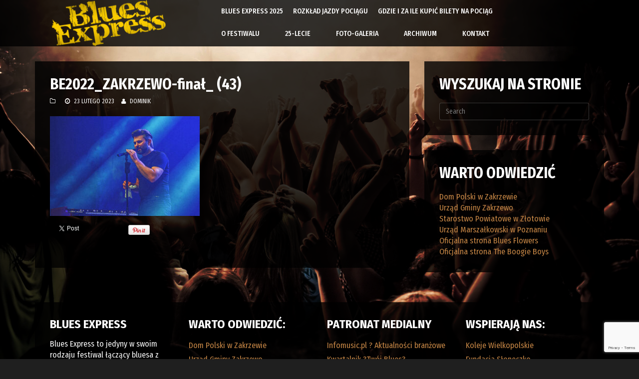

--- FILE ---
content_type: text/html; charset=UTF-8
request_url: https://bluesexpress.pl/gallery/be-2022-sobota-9-lipca-koncert-finalowy/be2022_zakrzewo-final_-43/
body_size: 10748
content:
<!DOCTYPE html>
<html lang="pl-PL">
<head>

    <meta charset="UTF-8">
    <meta name="viewport" content="width=device-width, initial-scale=1.0">
    
        <link rel="shortcut icon" href="https://bluesexpress.pl/wp-content/uploads/2015/05/favbe.png" type="image/x-icon"/>
     
    <link rel="profile" href="http://gmpg.org/xfn/11">
    <link rel="pingback" href="https://bluesexpress.pl/xmlrpc.php">
        <meta name='robots' content='index, follow, max-image-preview:large, max-snippet:-1, max-video-preview:-1' />

	<!-- This site is optimized with the Yoast SEO plugin v24.5 - https://yoast.com/wordpress/plugins/seo/ -->
	<title>BE2022_ZAKRZEWO-finał_ (43) &#8226; Festiwal Blues Express w Zakrzewie</title>
	<link rel="canonical" href="https://bluesexpress.pl/gallery/be-2022-sobota-9-lipca-koncert-finalowy/be2022_zakrzewo-final_-43/" />
	<meta property="og:locale" content="pl_PL" />
	<meta property="og:type" content="article" />
	<meta property="og:title" content="BE2022_ZAKRZEWO-finał_ (43) &#8226; Festiwal Blues Express w Zakrzewie" />
	<meta property="og:url" content="https://bluesexpress.pl/gallery/be-2022-sobota-9-lipca-koncert-finalowy/be2022_zakrzewo-final_-43/" />
	<meta property="og:site_name" content="Festiwal Blues Express w Zakrzewie" />
	<meta property="article:publisher" content="https://pl-pl.facebook.com/bluesexpressfestiwal" />
	<meta property="og:image" content="https://bluesexpress.pl/gallery/be-2022-sobota-9-lipca-koncert-finalowy/be2022_zakrzewo-final_-43" />
	<meta property="og:image:width" content="2048" />
	<meta property="og:image:height" content="1365" />
	<meta property="og:image:type" content="image/jpeg" />
	<meta name="twitter:card" content="summary_large_image" />
	<script type="application/ld+json" class="yoast-schema-graph">{"@context":"https://schema.org","@graph":[{"@type":"WebPage","@id":"https://bluesexpress.pl/gallery/be-2022-sobota-9-lipca-koncert-finalowy/be2022_zakrzewo-final_-43/","url":"https://bluesexpress.pl/gallery/be-2022-sobota-9-lipca-koncert-finalowy/be2022_zakrzewo-final_-43/","name":"BE2022_ZAKRZEWO-finał_ (43) &#8226; Festiwal Blues Express w Zakrzewie","isPartOf":{"@id":"http://bluesexpress.pl/#website"},"primaryImageOfPage":{"@id":"https://bluesexpress.pl/gallery/be-2022-sobota-9-lipca-koncert-finalowy/be2022_zakrzewo-final_-43/#primaryimage"},"image":{"@id":"https://bluesexpress.pl/gallery/be-2022-sobota-9-lipca-koncert-finalowy/be2022_zakrzewo-final_-43/#primaryimage"},"thumbnailUrl":"https://bluesexpress.pl/wp-content/uploads/2023/02/BE2022_ZAKRZEWO-final_-43.jpg","datePublished":"2023-02-23T14:02:49+00:00","breadcrumb":{"@id":"https://bluesexpress.pl/gallery/be-2022-sobota-9-lipca-koncert-finalowy/be2022_zakrzewo-final_-43/#breadcrumb"},"inLanguage":"pl-PL","potentialAction":[{"@type":"ReadAction","target":["https://bluesexpress.pl/gallery/be-2022-sobota-9-lipca-koncert-finalowy/be2022_zakrzewo-final_-43/"]}]},{"@type":"ImageObject","inLanguage":"pl-PL","@id":"https://bluesexpress.pl/gallery/be-2022-sobota-9-lipca-koncert-finalowy/be2022_zakrzewo-final_-43/#primaryimage","url":"https://bluesexpress.pl/wp-content/uploads/2023/02/BE2022_ZAKRZEWO-final_-43.jpg","contentUrl":"https://bluesexpress.pl/wp-content/uploads/2023/02/BE2022_ZAKRZEWO-final_-43.jpg","width":2048,"height":1365},{"@type":"BreadcrumbList","@id":"https://bluesexpress.pl/gallery/be-2022-sobota-9-lipca-koncert-finalowy/be2022_zakrzewo-final_-43/#breadcrumb","itemListElement":[{"@type":"ListItem","position":1,"name":"Strona główna","item":"http://bluesexpress.pl/"},{"@type":"ListItem","position":2,"name":"BE 2022 &#8211; sobota 9 lipca","item":"http://bluesexpress.pl/gallery/be-2022-sobota-9-lipca-koncert-finalowy/"},{"@type":"ListItem","position":3,"name":"BE2022_ZAKRZEWO-finał_ (43)"}]},{"@type":"WebSite","@id":"http://bluesexpress.pl/#website","url":"http://bluesexpress.pl/","name":"Festiwal Blues Express w Zakrzewie","description":"Oficjalna strona internetowa Festiwalu Blues Express w Zakrzewie","potentialAction":[{"@type":"SearchAction","target":{"@type":"EntryPoint","urlTemplate":"http://bluesexpress.pl/?s={search_term_string}"},"query-input":{"@type":"PropertyValueSpecification","valueRequired":true,"valueName":"search_term_string"}}],"inLanguage":"pl-PL"}]}</script>
	<!-- / Yoast SEO plugin. -->


<link rel='dns-prefetch' href='//fonts.googleapis.com' />
<link rel="alternate" type="application/rss+xml" title="Festiwal Blues Express w Zakrzewie &raquo; Kanał z wpisami" href="https://bluesexpress.pl/feed/" />
<link rel="alternate" type="application/rss+xml" title="Festiwal Blues Express w Zakrzewie &raquo; Kanał z komentarzami" href="https://bluesexpress.pl/comments/feed/" />
<script type="text/javascript">
/* <![CDATA[ */
window._wpemojiSettings = {"baseUrl":"https:\/\/s.w.org\/images\/core\/emoji\/15.0.3\/72x72\/","ext":".png","svgUrl":"https:\/\/s.w.org\/images\/core\/emoji\/15.0.3\/svg\/","svgExt":".svg","source":{"concatemoji":"https:\/\/bluesexpress.pl\/wp-includes\/js\/wp-emoji-release.min.js?ver=cfdf340ce9019fd52d90051ff16f42f9"}};
/*! This file is auto-generated */
!function(i,n){var o,s,e;function c(e){try{var t={supportTests:e,timestamp:(new Date).valueOf()};sessionStorage.setItem(o,JSON.stringify(t))}catch(e){}}function p(e,t,n){e.clearRect(0,0,e.canvas.width,e.canvas.height),e.fillText(t,0,0);var t=new Uint32Array(e.getImageData(0,0,e.canvas.width,e.canvas.height).data),r=(e.clearRect(0,0,e.canvas.width,e.canvas.height),e.fillText(n,0,0),new Uint32Array(e.getImageData(0,0,e.canvas.width,e.canvas.height).data));return t.every(function(e,t){return e===r[t]})}function u(e,t,n){switch(t){case"flag":return n(e,"\ud83c\udff3\ufe0f\u200d\u26a7\ufe0f","\ud83c\udff3\ufe0f\u200b\u26a7\ufe0f")?!1:!n(e,"\ud83c\uddfa\ud83c\uddf3","\ud83c\uddfa\u200b\ud83c\uddf3")&&!n(e,"\ud83c\udff4\udb40\udc67\udb40\udc62\udb40\udc65\udb40\udc6e\udb40\udc67\udb40\udc7f","\ud83c\udff4\u200b\udb40\udc67\u200b\udb40\udc62\u200b\udb40\udc65\u200b\udb40\udc6e\u200b\udb40\udc67\u200b\udb40\udc7f");case"emoji":return!n(e,"\ud83d\udc26\u200d\u2b1b","\ud83d\udc26\u200b\u2b1b")}return!1}function f(e,t,n){var r="undefined"!=typeof WorkerGlobalScope&&self instanceof WorkerGlobalScope?new OffscreenCanvas(300,150):i.createElement("canvas"),a=r.getContext("2d",{willReadFrequently:!0}),o=(a.textBaseline="top",a.font="600 32px Arial",{});return e.forEach(function(e){o[e]=t(a,e,n)}),o}function t(e){var t=i.createElement("script");t.src=e,t.defer=!0,i.head.appendChild(t)}"undefined"!=typeof Promise&&(o="wpEmojiSettingsSupports",s=["flag","emoji"],n.supports={everything:!0,everythingExceptFlag:!0},e=new Promise(function(e){i.addEventListener("DOMContentLoaded",e,{once:!0})}),new Promise(function(t){var n=function(){try{var e=JSON.parse(sessionStorage.getItem(o));if("object"==typeof e&&"number"==typeof e.timestamp&&(new Date).valueOf()<e.timestamp+604800&&"object"==typeof e.supportTests)return e.supportTests}catch(e){}return null}();if(!n){if("undefined"!=typeof Worker&&"undefined"!=typeof OffscreenCanvas&&"undefined"!=typeof URL&&URL.createObjectURL&&"undefined"!=typeof Blob)try{var e="postMessage("+f.toString()+"("+[JSON.stringify(s),u.toString(),p.toString()].join(",")+"));",r=new Blob([e],{type:"text/javascript"}),a=new Worker(URL.createObjectURL(r),{name:"wpTestEmojiSupports"});return void(a.onmessage=function(e){c(n=e.data),a.terminate(),t(n)})}catch(e){}c(n=f(s,u,p))}t(n)}).then(function(e){for(var t in e)n.supports[t]=e[t],n.supports.everything=n.supports.everything&&n.supports[t],"flag"!==t&&(n.supports.everythingExceptFlag=n.supports.everythingExceptFlag&&n.supports[t]);n.supports.everythingExceptFlag=n.supports.everythingExceptFlag&&!n.supports.flag,n.DOMReady=!1,n.readyCallback=function(){n.DOMReady=!0}}).then(function(){return e}).then(function(){var e;n.supports.everything||(n.readyCallback(),(e=n.source||{}).concatemoji?t(e.concatemoji):e.wpemoji&&e.twemoji&&(t(e.twemoji),t(e.wpemoji)))}))}((window,document),window._wpemojiSettings);
/* ]]> */
</script>
<style id='wp-emoji-styles-inline-css' type='text/css'>

	img.wp-smiley, img.emoji {
		display: inline !important;
		border: none !important;
		box-shadow: none !important;
		height: 1em !important;
		width: 1em !important;
		margin: 0 0.07em !important;
		vertical-align: -0.1em !important;
		background: none !important;
		padding: 0 !important;
	}
</style>
<link rel='stylesheet' id='wp-block-library-css' href='https://bluesexpress.pl/wp-includes/css/dist/block-library/style.min.css?ver=cfdf340ce9019fd52d90051ff16f42f9' type='text/css' media='all' />
<style id='classic-theme-styles-inline-css' type='text/css'>
/*! This file is auto-generated */
.wp-block-button__link{color:#fff;background-color:#32373c;border-radius:9999px;box-shadow:none;text-decoration:none;padding:calc(.667em + 2px) calc(1.333em + 2px);font-size:1.125em}.wp-block-file__button{background:#32373c;color:#fff;text-decoration:none}
</style>
<style id='global-styles-inline-css' type='text/css'>
body{--wp--preset--color--black: #000000;--wp--preset--color--cyan-bluish-gray: #abb8c3;--wp--preset--color--white: #ffffff;--wp--preset--color--pale-pink: #f78da7;--wp--preset--color--vivid-red: #cf2e2e;--wp--preset--color--luminous-vivid-orange: #ff6900;--wp--preset--color--luminous-vivid-amber: #fcb900;--wp--preset--color--light-green-cyan: #7bdcb5;--wp--preset--color--vivid-green-cyan: #00d084;--wp--preset--color--pale-cyan-blue: #8ed1fc;--wp--preset--color--vivid-cyan-blue: #0693e3;--wp--preset--color--vivid-purple: #9b51e0;--wp--preset--gradient--vivid-cyan-blue-to-vivid-purple: linear-gradient(135deg,rgba(6,147,227,1) 0%,rgb(155,81,224) 100%);--wp--preset--gradient--light-green-cyan-to-vivid-green-cyan: linear-gradient(135deg,rgb(122,220,180) 0%,rgb(0,208,130) 100%);--wp--preset--gradient--luminous-vivid-amber-to-luminous-vivid-orange: linear-gradient(135deg,rgba(252,185,0,1) 0%,rgba(255,105,0,1) 100%);--wp--preset--gradient--luminous-vivid-orange-to-vivid-red: linear-gradient(135deg,rgba(255,105,0,1) 0%,rgb(207,46,46) 100%);--wp--preset--gradient--very-light-gray-to-cyan-bluish-gray: linear-gradient(135deg,rgb(238,238,238) 0%,rgb(169,184,195) 100%);--wp--preset--gradient--cool-to-warm-spectrum: linear-gradient(135deg,rgb(74,234,220) 0%,rgb(151,120,209) 20%,rgb(207,42,186) 40%,rgb(238,44,130) 60%,rgb(251,105,98) 80%,rgb(254,248,76) 100%);--wp--preset--gradient--blush-light-purple: linear-gradient(135deg,rgb(255,206,236) 0%,rgb(152,150,240) 100%);--wp--preset--gradient--blush-bordeaux: linear-gradient(135deg,rgb(254,205,165) 0%,rgb(254,45,45) 50%,rgb(107,0,62) 100%);--wp--preset--gradient--luminous-dusk: linear-gradient(135deg,rgb(255,203,112) 0%,rgb(199,81,192) 50%,rgb(65,88,208) 100%);--wp--preset--gradient--pale-ocean: linear-gradient(135deg,rgb(255,245,203) 0%,rgb(182,227,212) 50%,rgb(51,167,181) 100%);--wp--preset--gradient--electric-grass: linear-gradient(135deg,rgb(202,248,128) 0%,rgb(113,206,126) 100%);--wp--preset--gradient--midnight: linear-gradient(135deg,rgb(2,3,129) 0%,rgb(40,116,252) 100%);--wp--preset--font-size--small: 13px;--wp--preset--font-size--medium: 20px;--wp--preset--font-size--large: 36px;--wp--preset--font-size--x-large: 42px;--wp--preset--spacing--20: 0.44rem;--wp--preset--spacing--30: 0.67rem;--wp--preset--spacing--40: 1rem;--wp--preset--spacing--50: 1.5rem;--wp--preset--spacing--60: 2.25rem;--wp--preset--spacing--70: 3.38rem;--wp--preset--spacing--80: 5.06rem;--wp--preset--shadow--natural: 6px 6px 9px rgba(0, 0, 0, 0.2);--wp--preset--shadow--deep: 12px 12px 50px rgba(0, 0, 0, 0.4);--wp--preset--shadow--sharp: 6px 6px 0px rgba(0, 0, 0, 0.2);--wp--preset--shadow--outlined: 6px 6px 0px -3px rgba(255, 255, 255, 1), 6px 6px rgba(0, 0, 0, 1);--wp--preset--shadow--crisp: 6px 6px 0px rgba(0, 0, 0, 1);}:where(.is-layout-flex){gap: 0.5em;}:where(.is-layout-grid){gap: 0.5em;}body .is-layout-flex{display: flex;}body .is-layout-flex{flex-wrap: wrap;align-items: center;}body .is-layout-flex > *{margin: 0;}body .is-layout-grid{display: grid;}body .is-layout-grid > *{margin: 0;}:where(.wp-block-columns.is-layout-flex){gap: 2em;}:where(.wp-block-columns.is-layout-grid){gap: 2em;}:where(.wp-block-post-template.is-layout-flex){gap: 1.25em;}:where(.wp-block-post-template.is-layout-grid){gap: 1.25em;}.has-black-color{color: var(--wp--preset--color--black) !important;}.has-cyan-bluish-gray-color{color: var(--wp--preset--color--cyan-bluish-gray) !important;}.has-white-color{color: var(--wp--preset--color--white) !important;}.has-pale-pink-color{color: var(--wp--preset--color--pale-pink) !important;}.has-vivid-red-color{color: var(--wp--preset--color--vivid-red) !important;}.has-luminous-vivid-orange-color{color: var(--wp--preset--color--luminous-vivid-orange) !important;}.has-luminous-vivid-amber-color{color: var(--wp--preset--color--luminous-vivid-amber) !important;}.has-light-green-cyan-color{color: var(--wp--preset--color--light-green-cyan) !important;}.has-vivid-green-cyan-color{color: var(--wp--preset--color--vivid-green-cyan) !important;}.has-pale-cyan-blue-color{color: var(--wp--preset--color--pale-cyan-blue) !important;}.has-vivid-cyan-blue-color{color: var(--wp--preset--color--vivid-cyan-blue) !important;}.has-vivid-purple-color{color: var(--wp--preset--color--vivid-purple) !important;}.has-black-background-color{background-color: var(--wp--preset--color--black) !important;}.has-cyan-bluish-gray-background-color{background-color: var(--wp--preset--color--cyan-bluish-gray) !important;}.has-white-background-color{background-color: var(--wp--preset--color--white) !important;}.has-pale-pink-background-color{background-color: var(--wp--preset--color--pale-pink) !important;}.has-vivid-red-background-color{background-color: var(--wp--preset--color--vivid-red) !important;}.has-luminous-vivid-orange-background-color{background-color: var(--wp--preset--color--luminous-vivid-orange) !important;}.has-luminous-vivid-amber-background-color{background-color: var(--wp--preset--color--luminous-vivid-amber) !important;}.has-light-green-cyan-background-color{background-color: var(--wp--preset--color--light-green-cyan) !important;}.has-vivid-green-cyan-background-color{background-color: var(--wp--preset--color--vivid-green-cyan) !important;}.has-pale-cyan-blue-background-color{background-color: var(--wp--preset--color--pale-cyan-blue) !important;}.has-vivid-cyan-blue-background-color{background-color: var(--wp--preset--color--vivid-cyan-blue) !important;}.has-vivid-purple-background-color{background-color: var(--wp--preset--color--vivid-purple) !important;}.has-black-border-color{border-color: var(--wp--preset--color--black) !important;}.has-cyan-bluish-gray-border-color{border-color: var(--wp--preset--color--cyan-bluish-gray) !important;}.has-white-border-color{border-color: var(--wp--preset--color--white) !important;}.has-pale-pink-border-color{border-color: var(--wp--preset--color--pale-pink) !important;}.has-vivid-red-border-color{border-color: var(--wp--preset--color--vivid-red) !important;}.has-luminous-vivid-orange-border-color{border-color: var(--wp--preset--color--luminous-vivid-orange) !important;}.has-luminous-vivid-amber-border-color{border-color: var(--wp--preset--color--luminous-vivid-amber) !important;}.has-light-green-cyan-border-color{border-color: var(--wp--preset--color--light-green-cyan) !important;}.has-vivid-green-cyan-border-color{border-color: var(--wp--preset--color--vivid-green-cyan) !important;}.has-pale-cyan-blue-border-color{border-color: var(--wp--preset--color--pale-cyan-blue) !important;}.has-vivid-cyan-blue-border-color{border-color: var(--wp--preset--color--vivid-cyan-blue) !important;}.has-vivid-purple-border-color{border-color: var(--wp--preset--color--vivid-purple) !important;}.has-vivid-cyan-blue-to-vivid-purple-gradient-background{background: var(--wp--preset--gradient--vivid-cyan-blue-to-vivid-purple) !important;}.has-light-green-cyan-to-vivid-green-cyan-gradient-background{background: var(--wp--preset--gradient--light-green-cyan-to-vivid-green-cyan) !important;}.has-luminous-vivid-amber-to-luminous-vivid-orange-gradient-background{background: var(--wp--preset--gradient--luminous-vivid-amber-to-luminous-vivid-orange) !important;}.has-luminous-vivid-orange-to-vivid-red-gradient-background{background: var(--wp--preset--gradient--luminous-vivid-orange-to-vivid-red) !important;}.has-very-light-gray-to-cyan-bluish-gray-gradient-background{background: var(--wp--preset--gradient--very-light-gray-to-cyan-bluish-gray) !important;}.has-cool-to-warm-spectrum-gradient-background{background: var(--wp--preset--gradient--cool-to-warm-spectrum) !important;}.has-blush-light-purple-gradient-background{background: var(--wp--preset--gradient--blush-light-purple) !important;}.has-blush-bordeaux-gradient-background{background: var(--wp--preset--gradient--blush-bordeaux) !important;}.has-luminous-dusk-gradient-background{background: var(--wp--preset--gradient--luminous-dusk) !important;}.has-pale-ocean-gradient-background{background: var(--wp--preset--gradient--pale-ocean) !important;}.has-electric-grass-gradient-background{background: var(--wp--preset--gradient--electric-grass) !important;}.has-midnight-gradient-background{background: var(--wp--preset--gradient--midnight) !important;}.has-small-font-size{font-size: var(--wp--preset--font-size--small) !important;}.has-medium-font-size{font-size: var(--wp--preset--font-size--medium) !important;}.has-large-font-size{font-size: var(--wp--preset--font-size--large) !important;}.has-x-large-font-size{font-size: var(--wp--preset--font-size--x-large) !important;}
.wp-block-navigation a:where(:not(.wp-element-button)){color: inherit;}
:where(.wp-block-post-template.is-layout-flex){gap: 1.25em;}:where(.wp-block-post-template.is-layout-grid){gap: 1.25em;}
:where(.wp-block-columns.is-layout-flex){gap: 2em;}:where(.wp-block-columns.is-layout-grid){gap: 2em;}
.wp-block-pullquote{font-size: 1.5em;line-height: 1.6;}
</style>
<link rel='stylesheet' id='contact-form-7-css' href='https://bluesexpress.pl/wp-content/plugins/contact-form-7/includes/css/styles.css?ver=5.9.8' type='text/css' media='all' />
<link rel='stylesheet' id='rs-plugin-settings-css' href='https://bluesexpress.pl/wp-content/plugins/revslider/public/assets/css/settings.css?ver=5.4.8.3' type='text/css' media='all' />
<style id='rs-plugin-settings-inline-css' type='text/css'>
.tp-caption a{color:#fff;text-shadow:0px 2px 5px rgba(0,0,0,0.5);font-weight:700;font-size:40px;line-height:48px;font-family:Arial;-webkit-transition:all 0.2s ease-out;-moz-transition:all 0.2s ease-out;-o-transition:all 0.2s ease-out;-ms-transition:all 0.2s ease-out}.tp-caption a:hover{color:#fff}
</style>
<link rel='stylesheet' id='spu-public-css-css' href='https://bluesexpress.pl/wp-content/plugins/popups/public/assets/css/public.css?ver=1.9.3.8' type='text/css' media='all' />
<link rel='stylesheet' id='themeum-style-css' href='https://bluesexpress.pl/wp-content/themes/vocal-child/style.css?ver=cfdf340ce9019fd52d90051ff16f42f9' type='text/css' media='all' />
<link rel='stylesheet' id='vocal-wc-css' href='https://bluesexpress.pl/wp-content/themes/vocal/css/woocommerce.css?ver=cfdf340ce9019fd52d90051ff16f42f9' type='text/css' media='all' />
<link rel='stylesheet' id='vocal-bootstrap-css' href='https://bluesexpress.pl/wp-content/themes/vocal/css/bootstrap.min.css?ver=cfdf340ce9019fd52d90051ff16f42f9' type='text/css' media='all' />
<link rel='stylesheet' id='vocal-awesome-css' href='https://bluesexpress.pl/wp-content/themes/vocal/css/font-awesome.min.css?ver=cfdf340ce9019fd52d90051ff16f42f9' type='text/css' media='all' />
<link rel='stylesheet' id='vocal-animate-min-css' href='https://bluesexpress.pl/wp-content/themes/vocal/css/animate.min.css?ver=cfdf340ce9019fd52d90051ff16f42f9' type='text/css' media='all' />
<link rel='stylesheet' id='vocal-owl-css' href='https://bluesexpress.pl/wp-content/themes/vocal/css/owl.carousel.css?ver=cfdf340ce9019fd52d90051ff16f42f9' type='text/css' media='all' />
<link rel='stylesheet' id='vocal-owl-theme-css' href='https://bluesexpress.pl/wp-content/themes/vocal/css/owl.theme.css?ver=cfdf340ce9019fd52d90051ff16f42f9' type='text/css' media='all' />
<link rel='stylesheet' id='vocal-owl-transitions-css' href='https://bluesexpress.pl/wp-content/themes/vocal/css/owl.transitions.css?ver=cfdf340ce9019fd52d90051ff16f42f9' type='text/css' media='all' />
<link rel='stylesheet' id='vocal-flexslider-css' href='https://bluesexpress.pl/wp-content/themes/vocal/css/flexslider.css?ver=cfdf340ce9019fd52d90051ff16f42f9' type='text/css' media='all' />
<link rel='stylesheet' id='vocal-lightbox-css' href='https://bluesexpress.pl/wp-content/themes/vocal/css/lightbox.css?ver=cfdf340ce9019fd52d90051ff16f42f9' type='text/css' media='all' />
<link rel='stylesheet' id='vocal-soundcloud-css' href='https://bluesexpress.pl/wp-content/themes/vocal/css/soundcloud-player.css?ver=cfdf340ce9019fd52d90051ff16f42f9' type='text/css' media='all' />
<link rel='stylesheet' id='vocal-prettyPhoto-css' href='https://bluesexpress.pl/wp-content/themes/vocal/css/prettyPhoto.css?ver=cfdf340ce9019fd52d90051ff16f42f9' type='text/css' media='all' />
<link rel='stylesheet' id='vocal-main-css' href='https://bluesexpress.pl/wp-content/themes/vocal/css/main.css?ver=cfdf340ce9019fd52d90051ff16f42f9' type='text/css' media='all' />
<link rel='stylesheet' id='YTPlayer-css' href='https://bluesexpress.pl/wp-content/themes/vocal/css/YTPlayer.css?ver=cfdf340ce9019fd52d90051ff16f42f9' type='text/css' media='all' />
<link rel='stylesheet' id='themeum-preset-css' href='https://bluesexpress.pl/wp-content/themes/vocal/css/presets/preset1.css?ver=cfdf340ce9019fd52d90051ff16f42f9' type='text/css' media='all' />
<link rel='stylesheet' id='quick-style-css' href='https://bluesexpress.pl/wp-content/themes/vocal/css/quick-style.css.php?ver=cfdf340ce9019fd52d90051ff16f42f9' type='text/css' media='all' />
<link rel='stylesheet' id='tablepress-default-css' href='https://bluesexpress.pl/wp-content/tablepress-combined.min.css?ver=10' type='text/css' media='all' />
<link rel='stylesheet' id='redux-google-fonts-themeum_options-css' href='https://fonts.googleapis.com/css?family=Fira+Sans+Condensed%3A100%2C200%2C300%2C400%2C500%2C600%2C700%2C800%2C900%2C100italic%2C200italic%2C300italic%2C400italic%2C500italic%2C600italic%2C700italic%2C800italic%2C900italic&#038;ver=1715844727' type='text/css' media='all' />
<script type="text/javascript" src="https://bluesexpress.pl/wp-includes/js/jquery/jquery.min.js?ver=3.7.1" id="jquery-core-js"></script>
<script type="text/javascript" src="https://bluesexpress.pl/wp-includes/js/jquery/jquery-migrate.min.js?ver=3.4.1" id="jquery-migrate-js"></script>
<script type="text/javascript" src="https://bluesexpress.pl/wp-content/plugins/revslider/public/assets/js/jquery.themepunch.tools.min.js?ver=5.4.8.3" id="tp-tools-js"></script>
<script type="text/javascript" src="https://bluesexpress.pl/wp-content/plugins/revslider/public/assets/js/jquery.themepunch.revolution.min.js?ver=5.4.8.3" id="revmin-js"></script>
<script type="text/javascript" src="https://bluesexpress.pl/wp-content/themes/vocal/js/mordernizr.touch.js?ver=cfdf340ce9019fd52d90051ff16f42f9" id="mordernizr_touch-js"></script>
<script type="text/javascript" src="https://bluesexpress.pl/wp-content/themes/vocal/js/jquery.mb.YTPlayer.js?ver=cfdf340ce9019fd52d90051ff16f42f9" id="mb_YTPlayer-js"></script>
<link rel="https://api.w.org/" href="https://bluesexpress.pl/wp-json/" /><link rel="alternate" type="application/json" href="https://bluesexpress.pl/wp-json/wp/v2/media/7402" /><link rel="EditURI" type="application/rsd+xml" title="RSD" href="https://bluesexpress.pl/xmlrpc.php?rsd" />

<link rel='shortlink' href='https://bluesexpress.pl/?p=7402' />
<link rel="alternate" type="application/json+oembed" href="https://bluesexpress.pl/wp-json/oembed/1.0/embed?url=https%3A%2F%2Fbluesexpress.pl%2Fgallery%2Fbe-2022-sobota-9-lipca-koncert-finalowy%2Fbe2022_zakrzewo-final_-43%2F" />
<link rel="alternate" type="text/xml+oembed" href="https://bluesexpress.pl/wp-json/oembed/1.0/embed?url=https%3A%2F%2Fbluesexpress.pl%2Fgallery%2Fbe-2022-sobota-9-lipca-koncert-finalowy%2Fbe2022_zakrzewo-final_-43%2F&#038;format=xml" />
<meta name="generator" content="Powered by WPBakery Page Builder - drag and drop page builder for WordPress."/>
<meta name="generator" content="Powered by Slider Revolution 5.4.8.3 - responsive, Mobile-Friendly Slider Plugin for WordPress with comfortable drag and drop interface." />
<script type="text/javascript">function setREVStartSize(e){									
						try{ e.c=jQuery(e.c);var i=jQuery(window).width(),t=9999,r=0,n=0,l=0,f=0,s=0,h=0;
							if(e.responsiveLevels&&(jQuery.each(e.responsiveLevels,function(e,f){f>i&&(t=r=f,l=e),i>f&&f>r&&(r=f,n=e)}),t>r&&(l=n)),f=e.gridheight[l]||e.gridheight[0]||e.gridheight,s=e.gridwidth[l]||e.gridwidth[0]||e.gridwidth,h=i/s,h=h>1?1:h,f=Math.round(h*f),"fullscreen"==e.sliderLayout){var u=(e.c.width(),jQuery(window).height());if(void 0!=e.fullScreenOffsetContainer){var c=e.fullScreenOffsetContainer.split(",");if (c) jQuery.each(c,function(e,i){u=jQuery(i).length>0?u-jQuery(i).outerHeight(!0):u}),e.fullScreenOffset.split("%").length>1&&void 0!=e.fullScreenOffset&&e.fullScreenOffset.length>0?u-=jQuery(window).height()*parseInt(e.fullScreenOffset,0)/100:void 0!=e.fullScreenOffset&&e.fullScreenOffset.length>0&&(u-=parseInt(e.fullScreenOffset,0))}f=u}else void 0!=e.minHeight&&f<e.minHeight&&(f=e.minHeight);e.c.closest(".rev_slider_wrapper").css({height:f})					
						}catch(d){console.log("Failure at Presize of Slider:"+d)}						
					};</script>
		<style type="text/css" id="wp-custom-css">
			.gallery-item-title {
    color: #000000;
}
#main-menu .navbar-nav > li > a{
	
	line-height:45px;
	height:45px;
}
.odliczanie{text-align:center;}
.odliczanie h2{margin:0px !important;}
.odliczanie .event-details-link{display:none;}
#main-menu .navbar-nav > li:nth-child(4){clear:both;}
#main-menu .navbar-nav > li:nth-child(n+4){padding-right: 31px;}
#main-menu .navbar-nav{margin-left:70px;}		</style>
		<style type="text/css" title="dynamic-css" class="options-output">.navbar-default{background:rgba(0,0,0,0.8);}.box, #sidebar .widget {background:rgba(0,0,0,0.8);}body, p{font-family:"Fira Sans Condensed";font-weight:400;font-style:normal;color:#ffffff;font-size:16px;}h1, h2, h3, h4, h5, h6{font-family:"Fira Sans Condensed";font-weight:700;font-style:normal;color:#ffffff;}</style><noscript><style> .wpb_animate_when_almost_visible { opacity: 1; }</style></noscript>
</head><!--end head-->

<body class="attachment attachment-template-default single single-attachment postid-7402 attachmentid-7402 attachment-jpeg wpb-js-composer js-comp-ver-6.9.0 vc_responsive">

    
    <header id="masthead" class="site-header header" role="banner">      
        <div id="navigation" class="navbar navbar-default">
            <div class="container">
                <div class="row">
                    <div class="col-sm-3">
                        <div class="navbar-header">
                            <button type="button" class="navbar-toggle" data-toggle="collapse" data-target=".navbar-collapse">
                                <span class="sr-only">Toggle navigation</span>
                                <span class="icon-bar"></span>
                                <span class="icon-bar"></span>
                                <span class="icon-bar"></span>
                            </button>
                            <a class="navbar-brand" href="https://bluesexpress.pl">
                                <h1 class="logo-wrapper">
                                    <img class="logo img-responsive" src="https://bluesexpress.pl/wp-content/themes/vocal/images/logo.png" alt="" />                                </h1>
                            </a>
                        </div>
                    </div>

                                        <div id="main-menu" class="col-sm-9">
                        <div class="hidden-xs">
                            <ul id="menu-menu-top" class="nav navbar-nav"><li id="menu-item-50"class=" menu-item menu-item-type-post_type menu-item-object-page menu-item-home has-menu-child"><a href="https://bluesexpress.pl/">Blues Express 2025</a></li>
<li id="menu-item-7885"class=" menu-item menu-item-type-custom menu-item-object-custom has-menu-child"><a href="https://bluesexpress.pl/event/przejazd-pociagu-be/">Rozkład Jazdy Pociągu</a></li>
<li id="menu-item-7903"class=" menu-item menu-item-type-post_type menu-item-object-page has-menu-child"><a href="https://bluesexpress.pl/gdzie-i-za-ile-kupic-bilety-na-pociag/">Gdzie i za ile kupić bilety na pociąg</a></li>
<li id="menu-item-45"class=" menu-item menu-item-type-post_type menu-item-object-page has-menu-child"><a href="https://bluesexpress.pl/o-festiwalu/">O Festiwalu</a></li>
<li id="menu-item-3787"class=" menu-item menu-item-type-post_type menu-item-object-page has-menu-child"><a href="https://bluesexpress.pl/25-lecie/">25-lecie</a></li>
<li id="menu-item-144"class=" menu-item menu-item-type-post_type menu-item-object-page has-menu-child"><a href="https://bluesexpress.pl/foto-galeria/">Foto-galeria</a></li>
<li id="menu-item-47"class=" menu-item menu-item-type-post_type menu-item-object-page has-menu-child"><a href="https://bluesexpress.pl/archiwum/">Archiwum</a></li>
<li id="menu-item-46"class=" menu-item menu-item-type-post_type menu-item-object-page has-menu-child"><a href="https://bluesexpress.pl/kontakt/">Kontakt</a></li>
</ul>                        </div>
                    </div><!--/#main-menu-->

                    <div id="mobile-menu" class="visible-xs">
                        <div class="collapse navbar-collapse">
                            <ul id="menu-menu-top-1" class="nav navbar-nav"><li id="menu-item-50" class="menu-item menu-item-type-post_type menu-item-object-page menu-item-home menu-item-50"><a title="Blues Express 2025" href="https://bluesexpress.pl/"><span class="glyphicon Festiwal Blues Express 2015"></span>&nbsp;Blues Express 2025</a></li>
<li id="menu-item-7885" class="menu-item menu-item-type-custom menu-item-object-custom menu-item-7885"><a title="Rozkład Jazdy Pociągu" href="https://bluesexpress.pl/event/przejazd-pociagu-be/">Rozkład Jazdy Pociągu</a></li>
<li id="menu-item-7903" class="menu-item menu-item-type-post_type menu-item-object-page menu-item-7903"><a title="Gdzie i za ile kupić bilety na pociąg" href="https://bluesexpress.pl/gdzie-i-za-ile-kupic-bilety-na-pociag/">Gdzie i za ile kupić bilety na pociąg</a></li>
<li id="menu-item-45" class="menu-item menu-item-type-post_type menu-item-object-page menu-item-45"><a title="O Festiwalu" href="https://bluesexpress.pl/o-festiwalu/">O Festiwalu</a></li>
<li id="menu-item-3787" class="menu-item menu-item-type-post_type menu-item-object-page menu-item-3787"><a title="25-lecie" href="https://bluesexpress.pl/25-lecie/">25-lecie</a></li>
<li id="menu-item-144" class="menu-item menu-item-type-post_type menu-item-object-page menu-item-144"><a title="Foto-galeria" href="https://bluesexpress.pl/foto-galeria/">Foto-galeria</a></li>
<li id="menu-item-47" class="menu-item menu-item-type-post_type menu-item-object-page menu-item-47"><a title="Archiwum" href="https://bluesexpress.pl/archiwum/">Archiwum</a></li>
<li id="menu-item-46" class="menu-item menu-item-type-post_type menu-item-object-page menu-item-46"><a title="Kontakt" href="https://bluesexpress.pl/kontakt/">Kontakt</a></li>
</ul>                        </div>
                    </div><!--/.#mobile-menu-->

                    
                </div> 
            </div>
        </div>
</header> <!--/#navigation-->
<section id="main" class="container">
    <div class="row">
        <div id="content" class="col-md-8" role="main">

            <div class="site-content box">

                
                                    
                    <article id="post-7402" class="post-7402 attachment type-attachment status-inherit hentry">

    <header class="entry-header">

        <h1 class="entry-title">BE2022_ZAKRZEWO-finał_ (43)</h1>
        <div class="entry-meta">
                        
                            <span class="entry-category"><i class="fa fa-folder-o"></i></span>
            
            <span class="entry-date"><i class="fa fa-clock-o"></i> <a href="https://bluesexpress.pl/gallery/be-2022-sobota-9-lipca-koncert-finalowy/be2022_zakrzewo-final_-43/" rel="bookmark"><time class="entry-date" datetime="2023-02-23T15:02:49+01:00">23 lutego 2023</time></a></span>           

            <span class="author vcard"><i class="fa fa-user"></i> <a class="url fn n" href="https://bluesexpress.pl/author/mgzzqt3zmxa6/" rel="author">Dominik</a></span>                

                                        
                                                </div>
    </header> <!--/.entry-header -->

    <div class="entry-content">

        
        <p class="attachment"><a href='https://bluesexpress.pl/wp-content/uploads/2023/02/BE2022_ZAKRZEWO-final_-43.jpg'><img fetchpriority="high" decoding="async" width="300" height="200" src="https://bluesexpress.pl/wp-content/uploads/2023/02/BE2022_ZAKRZEWO-final_-43-300x200.jpg" class="attachment-medium size-medium" alt="" srcset="https://bluesexpress.pl/wp-content/uploads/2023/02/BE2022_ZAKRZEWO-final_-43-300x200.jpg 300w, https://bluesexpress.pl/wp-content/uploads/2023/02/BE2022_ZAKRZEWO-final_-43-1024x683.jpg 1024w, https://bluesexpress.pl/wp-content/uploads/2023/02/BE2022_ZAKRZEWO-final_-43-150x100.jpg 150w, https://bluesexpress.pl/wp-content/uploads/2023/02/BE2022_ZAKRZEWO-final_-43-768x512.jpg 768w, https://bluesexpress.pl/wp-content/uploads/2023/02/BE2022_ZAKRZEWO-final_-43-1536x1024.jpg 1536w, https://bluesexpress.pl/wp-content/uploads/2023/02/BE2022_ZAKRZEWO-final_-43-549x367.jpg 549w, https://bluesexpress.pl/wp-content/uploads/2023/02/BE2022_ZAKRZEWO-final_-43.jpg 2048w" sizes="(max-width: 300px) 100vw, 300px" /></a></p>
        
        
    </div><!--/.entry-content -->
    
                
</article>                    

<div class="social-share clearfix">
	<ul>			
		<li><a href="//twitter.com/share" class="twitter-share-button" data-url="https://bluesexpress.pl/gallery/be-2022-sobota-9-lipca-koncert-finalowy/be2022_zakrzewo-final_-43/" data-text="BE2022_ZAKRZEWO-finał_ (43)" data-lang="en">tweet</a> <script>!function(d,s,id){var js,fjs=d.getElementsByTagName(s)[0];if(!d.getElementById(id)){js=d.createElement(s);js.id=id;js.src="//platform.twitter.com/widgets.js";fjs.parentNode.insertBefore(js,fjs);}}(document,"script","twitter-wjs");</script></li>
		<li><iframe src="//www.facebook.com/plugins/like.php?href=https://bluesexpress.pl/gallery/be-2022-sobota-9-lipca-koncert-finalowy/be2022_zakrzewo-final_-43/&amp;layout=button_count&amp;show_faces=false&amp;width=105&amp;action=like&amp;colorscheme=light&amp;height=21" scrolling="no" frameborder="0" style="border:none; overflow:hidden; width:105px; height:21px;" allowTransparency="true"></iframe></li>
		<li><div class="g-plusone" data-size="medium" data-href="https://bluesexpress.pl/gallery/be-2022-sobota-9-lipca-koncert-finalowy/be2022_zakrzewo-final_-43/"></div>
			<script type='text/javascript'>
			  (function() {
				var po = document.createElement('script'); po.type = 'text/javascript'; po.async = true;
				po.src = '//apis.google.com/js/plusone.js';
				var s = document.getElementsByTagName('script')[0]; s.parentNode.insertBefore(po, s);
			  })();
			</script>
		</li>
		<li><script type="text/javascript" src="//assets.pinterest.com/js/pinit.js"></script><a href="//pinterest.com/pin/create/button/?url=https://bluesexpress.pl/gallery/be-2022-sobota-9-lipca-koncert-finalowy/be2022_zakrzewo-final_-43/" class="pin-it-button" count-layout="horizontal"><img border="0" src="//assets.pinterest.com/images/PinExt.png" title="Pin It" /></a></li>
	</ul>
</div>


                
                                                    <div id="comments" class="comments-area comments">
    
    </div>                            </div>

        </div> <!-- #content -->

        <div id="sidebar" class="col-md-4" role="complementary">
            <div class="sidebar-inner">
                <aside class="widget-area">
                    <div id="search-3" class="widget widget_search" ><h3 class="widget_title">Wyszukaj na stronie</h3><form role="form" method="get" id="searchform" action="https://bluesexpress.pl/" >
    <input type="text" value="" name="s" id="s" class="form-control" placeholder="Search" autocomplete="off" />
</form></div><div id="nav_menu-2" class="widget widget_nav_menu" ><h3 class="widget_title">Warto odwiedzić</h3><div class="menu-menu-friends-container"><ul id="menu-menu-friends" class="menu"><li id="menu-item-63" class="menu-item menu-item-type-custom menu-item-object-custom menu-item-63"><a href="http://www.dompolskizakrzewo.pl/">Dom Polski w Zakrzewie</a></li>
<li id="menu-item-64" class="menu-item menu-item-type-custom menu-item-object-custom menu-item-64"><a href="http://www.zakrzewo.org.pl/">Urząd Gminy Zakrzewo</a></li>
<li id="menu-item-65" class="menu-item menu-item-type-custom menu-item-object-custom menu-item-65"><a href="http://www.zlotow-powiat.pl/">Starostwo Powiatowe w Złotowie</a></li>
<li id="menu-item-66" class="menu-item menu-item-type-custom menu-item-object-custom menu-item-66"><a href="http://www.umww.pl">Urząd Marszałkowski w Poznaniu</a></li>
<li id="menu-item-67" class="menu-item menu-item-type-custom menu-item-object-custom menu-item-67"><a href="http://bluesflowers.com/">Oficjalna strona Blues Flowers</a></li>
<li id="menu-item-68" class="menu-item menu-item-type-custom menu-item-object-custom menu-item-68"><a href="http://boogieboys.pl/">Oficjalna strona The Boogie Boys</a></li>
</ul></div></div>                </aside>
            </div>
        </div> <!-- #sidebar -->

    </div> <!-- .row -->
</section> <!-- .container -->

            <section id="bottom" class="bottom">
            <div class="container">
                <div class="box clearfix">
                    <div class="row">
                        <div class="widget_text col-sm-6 col-md-3 bottom-widget"><div id="custom_html-2" class="widget_text widget widget_custom_html" ><h3 class="widget_title">Blues Express</h3><div class="textwidget custom-html-widget">Blues Express to jedyny w swoim rodzaju festiwal łączący bluesa z koleją. Od ponad dwudziestu lat najważniejszym elementem całego wydarzenia jest przejazd specjalnego pociągu, który ma na celu nie tylko doskonałą zabawę ale przede wszystkim promocję muzyki bluesowej. Zapraszamy!</div></div></div><div class="col-sm-6 col-md-3 bottom-widget"><div id="nav_menu-6" class="widget widget_nav_menu" ><h3 class="widget_title">Warto odwiedzić:</h3><div class="menu-menu-friends-container"><ul id="menu-menu-friends-1" class="menu"><li class="menu-item menu-item-type-custom menu-item-object-custom menu-item-63"><a href="http://www.dompolskizakrzewo.pl/">Dom Polski w Zakrzewie</a></li>
<li class="menu-item menu-item-type-custom menu-item-object-custom menu-item-64"><a href="http://www.zakrzewo.org.pl/">Urząd Gminy Zakrzewo</a></li>
<li class="menu-item menu-item-type-custom menu-item-object-custom menu-item-65"><a href="http://www.zlotow-powiat.pl/">Starostwo Powiatowe w Złotowie</a></li>
<li class="menu-item menu-item-type-custom menu-item-object-custom menu-item-66"><a href="http://www.umww.pl">Urząd Marszałkowski w Poznaniu</a></li>
<li class="menu-item menu-item-type-custom menu-item-object-custom menu-item-67"><a href="http://bluesflowers.com/">Oficjalna strona Blues Flowers</a></li>
<li class="menu-item menu-item-type-custom menu-item-object-custom menu-item-68"><a href="http://boogieboys.pl/">Oficjalna strona The Boogie Boys</a></li>
</ul></div></div></div><div class="col-sm-6 col-md-3 bottom-widget"><div id="nav_menu-3" class="widget widget_nav_menu" ><h3 class="widget_title">Patronat medialny</h3><div class="menu-menu-patronat-medialny-container"><ul id="menu-menu-patronat-medialny" class="menu"><li id="menu-item-69" class="menu-item menu-item-type-custom menu-item-object-custom menu-item-69"><a href="http://www.infomusic.pl">Infomusic.pl ? Aktualności branżowe</a></li>
<li id="menu-item-71" class="menu-item menu-item-type-custom menu-item-object-custom menu-item-71"><a href="http://www.twojblues.com/">Kwartalnik ?Twój Blues?</a></li>
<li id="menu-item-72" class="menu-item menu-item-type-custom menu-item-object-custom menu-item-72"><a href="http://www.freshmag.pl">FRESHMAG</a></li>
<li id="menu-item-73" class="menu-item menu-item-type-custom menu-item-object-custom menu-item-73"><a href="http://zlotowskie.pl">zlotowskie.pl</a></li>
<li id="menu-item-74" class="menu-item menu-item-type-custom menu-item-object-custom menu-item-74"><a href="http://pzl24.pl">pzl24.pl</a></li>
<li id="menu-item-7322" class="menu-item menu-item-type-custom menu-item-object-custom menu-item-7322"><a href="https://www.tvasta.pl/">TV Asta</a></li>
<li id="menu-item-7323" class="menu-item menu-item-type-custom menu-item-object-custom menu-item-7323"><a href="https://www.asta24.pl/">asta24.pl</a></li>
</ul></div></div></div><div class="col-sm-6 col-md-3 bottom-widget"><div id="nav_menu-5" class="widget widget_nav_menu" ><h3 class="widget_title">Wspierają nas:</h3><div class="menu-menu-wspieraja-nas-container"><ul id="menu-menu-wspieraja-nas" class="menu"><li id="menu-item-3785" class="menu-item menu-item-type-custom menu-item-object-custom menu-item-3785"><a title="Koleje Wielkopolskie" href="http://koleje-wielkopolskie.com.pl">Koleje Wielkopolskie</a></li>
<li id="menu-item-70" class="menu-item menu-item-type-custom menu-item-object-custom menu-item-70"><a title="Fundacja Słoneczko" href="http://www.fundacja-sloneczko.pl/">Fundacja Słoneczko</a></li>
<li id="menu-item-7325" class="menu-item menu-item-type-custom menu-item-object-custom menu-item-7325"><a href="https://sblzakrzewo.pl/">Spółdzielczy Bank Ludowy w Zakrzewie</a></li>
<li id="menu-item-76" class="menu-item menu-item-type-custom menu-item-object-custom menu-item-76"><a title="Unimetal" href="https://unimetal-moto.com">Unimetal sp. z o.o.</a></li>
<li id="menu-item-77" class="menu-item menu-item-type-custom menu-item-object-custom menu-item-77"><a title="Altvater Piła" href="https://eneris.pl/pila/strona-glowna">Altvater Piła</a></li>
<li id="menu-item-7326" class="menu-item menu-item-type-custom menu-item-object-custom menu-item-7326"><a href="https://serwisdiesel.pl/">Diesel Serwis Piotr Manikowski</a></li>
<li id="menu-item-78" class="menu-item menu-item-type-custom menu-item-object-custom menu-item-78"><a title="Wielkopolska Organizacja Turystyczna" href="https://www.wot.org.pl/">Wielkopolska Organizacja Turystyczna</a></li>
</ul></div></div></div>                    </div>
                </div>
            </div>
        </section>
    
    
    <footer id="footer" class="footer">
        <div class="container">
            <div class="box">
                <div class="row">
                    <span style="color: #ffffff; font-family: 'Fira Sans Condensed'; background-color: rgba(0, 0, 0, 0.8);">© Festiwal Blues Express 1993-2024. Wszystkie prawa zastrzeżone</span>                </div>
            </div>
        </div>
    </footer><!--/#footer-->
    
    
    
        
        <script type="text/javascript" src="https://bluesexpress.pl/wp-includes/js/dist/vendor/wp-polyfill-inert.min.js?ver=3.1.2" id="wp-polyfill-inert-js"></script>
<script type="text/javascript" src="https://bluesexpress.pl/wp-includes/js/dist/vendor/regenerator-runtime.min.js?ver=0.14.0" id="regenerator-runtime-js"></script>
<script type="text/javascript" src="https://bluesexpress.pl/wp-includes/js/dist/vendor/wp-polyfill.min.js?ver=3.15.0" id="wp-polyfill-js"></script>
<script type="text/javascript" src="https://bluesexpress.pl/wp-includes/js/dist/hooks.min.js?ver=2810c76e705dd1a53b18" id="wp-hooks-js"></script>
<script type="text/javascript" src="https://bluesexpress.pl/wp-includes/js/dist/i18n.min.js?ver=5e580eb46a90c2b997e6" id="wp-i18n-js"></script>
<script type="text/javascript" id="wp-i18n-js-after">
/* <![CDATA[ */
wp.i18n.setLocaleData( { 'text direction\u0004ltr': [ 'ltr' ] } );
/* ]]> */
</script>
<script type="text/javascript" src="https://bluesexpress.pl/wp-content/plugins/contact-form-7/includes/swv/js/index.js?ver=5.9.8" id="swv-js"></script>
<script type="text/javascript" id="contact-form-7-js-extra">
/* <![CDATA[ */
var wpcf7 = {"api":{"root":"https:\/\/bluesexpress.pl\/wp-json\/","namespace":"contact-form-7\/v1"}};
/* ]]> */
</script>
<script type="text/javascript" src="https://bluesexpress.pl/wp-content/plugins/contact-form-7/includes/js/index.js?ver=5.9.8" id="contact-form-7-js"></script>
<script type="text/javascript" id="spu-public-js-extra">
/* <![CDATA[ */
var spuvar = {"is_admin":"","disable_style":"","ajax_mode":"","ajax_url":"https:\/\/bluesexpress.pl\/wp-admin\/admin-ajax.php","ajax_mode_url":"https:\/\/bluesexpress.pl\/?spu_action=spu_load","pid":"7402","is_front_page":"","is_category":"","site_url":"https:\/\/bluesexpress.pl","is_archive":"","is_search":"","is_preview":"","seconds_confirmation_close":"5"};
var spuvar_social = [];
/* ]]> */
</script>
<script type="text/javascript" src="https://bluesexpress.pl/wp-content/plugins/popups/public/assets/js/public.js?ver=1.9.3.8" id="spu-public-js"></script>
<script type="text/javascript" src="https://bluesexpress.pl/wp-includes/js/imagesloaded.min.js?ver=5.0.0" id="imagesloaded-js"></script>
<script type="text/javascript" src="https://bluesexpress.pl/wp-includes/js/masonry.min.js?ver=4.2.2" id="masonry-js"></script>
<script type="text/javascript" src="https://bluesexpress.pl/wp-content/themes/vocal/js/bootstrap.min.js?ver=cfdf340ce9019fd52d90051ff16f42f9" id="bootstrap-js"></script>
<script type="text/javascript" src="https://bluesexpress.pl/wp-content/themes/vocal/js/owl.carousel.min.js?ver=cfdf340ce9019fd52d90051ff16f42f9" id="owl-carousel-js"></script>
<script type="text/javascript" src="https://bluesexpress.pl/wp-content/themes/vocal/js/lightbox.min.js?ver=cfdf340ce9019fd52d90051ff16f42f9" id="lightbox-js"></script>
<script type="text/javascript" src="https://bluesexpress.pl/wp-content/plugins/js_composer/assets/lib/flexslider/jquery.flexslider.min.js?ver=6.9.0" id="flexslider-js"></script>
<script type="text/javascript" src="https://bluesexpress.pl/wp-content/themes/vocal/js/jquery.fitvids.js?ver=cfdf340ce9019fd52d90051ff16f42f9" id="fitvids-js"></script>
<script type="text/javascript" src="https://bluesexpress.pl/wp-content/themes/vocal/js/jquery.countdown.min.js?ver=cfdf340ce9019fd52d90051ff16f42f9" id="countdown-js"></script>
<script type="text/javascript" src="https://bluesexpress.pl/wp-content/themes/vocal/js/soundcloud.player.api.js?ver=cfdf340ce9019fd52d90051ff16f42f9" id="vocal-soundcould-api-js"></script>
<script type="text/javascript" src="https://bluesexpress.pl/wp-content/themes/vocal/js/sc-player.js?ver=cfdf340ce9019fd52d90051ff16f42f9" id="vocal-soundcould-player-js"></script>
<script type="text/javascript" src="https://bluesexpress.pl/wp-content/themes/vocal/js/jquery.prettyPhoto.js?ver=cfdf340ce9019fd52d90051ff16f42f9" id="prettyPhoto-js"></script>
<script type="text/javascript" src="https://bluesexpress.pl/wp-content/themes/vocal/js/main.js?ver=cfdf340ce9019fd52d90051ff16f42f9" id="main-js"></script>
<script type="text/javascript" src="https://www.google.com/recaptcha/api.js?render=6LeL2mYcAAAAAOnaq5hLp8vKs0qTyp-JaNhDErWm&amp;ver=3.0" id="google-recaptcha-js"></script>
<script type="text/javascript" id="wpcf7-recaptcha-js-extra">
/* <![CDATA[ */
var wpcf7_recaptcha = {"sitekey":"6LeL2mYcAAAAAOnaq5hLp8vKs0qTyp-JaNhDErWm","actions":{"homepage":"homepage","contactform":"contactform"}};
/* ]]> */
</script>
<script type="text/javascript" src="https://bluesexpress.pl/wp-content/plugins/contact-form-7/modules/recaptcha/index.js?ver=5.9.8" id="wpcf7-recaptcha-js"></script>
</body>
</html>

--- FILE ---
content_type: text/html; charset=utf-8
request_url: https://www.google.com/recaptcha/api2/anchor?ar=1&k=6LeL2mYcAAAAAOnaq5hLp8vKs0qTyp-JaNhDErWm&co=aHR0cHM6Ly9ibHVlc2V4cHJlc3MucGw6NDQz&hl=en&v=N67nZn4AqZkNcbeMu4prBgzg&size=invisible&anchor-ms=20000&execute-ms=30000&cb=bxwkrnehnit8
body_size: 48964
content:
<!DOCTYPE HTML><html dir="ltr" lang="en"><head><meta http-equiv="Content-Type" content="text/html; charset=UTF-8">
<meta http-equiv="X-UA-Compatible" content="IE=edge">
<title>reCAPTCHA</title>
<style type="text/css">
/* cyrillic-ext */
@font-face {
  font-family: 'Roboto';
  font-style: normal;
  font-weight: 400;
  font-stretch: 100%;
  src: url(//fonts.gstatic.com/s/roboto/v48/KFO7CnqEu92Fr1ME7kSn66aGLdTylUAMa3GUBHMdazTgWw.woff2) format('woff2');
  unicode-range: U+0460-052F, U+1C80-1C8A, U+20B4, U+2DE0-2DFF, U+A640-A69F, U+FE2E-FE2F;
}
/* cyrillic */
@font-face {
  font-family: 'Roboto';
  font-style: normal;
  font-weight: 400;
  font-stretch: 100%;
  src: url(//fonts.gstatic.com/s/roboto/v48/KFO7CnqEu92Fr1ME7kSn66aGLdTylUAMa3iUBHMdazTgWw.woff2) format('woff2');
  unicode-range: U+0301, U+0400-045F, U+0490-0491, U+04B0-04B1, U+2116;
}
/* greek-ext */
@font-face {
  font-family: 'Roboto';
  font-style: normal;
  font-weight: 400;
  font-stretch: 100%;
  src: url(//fonts.gstatic.com/s/roboto/v48/KFO7CnqEu92Fr1ME7kSn66aGLdTylUAMa3CUBHMdazTgWw.woff2) format('woff2');
  unicode-range: U+1F00-1FFF;
}
/* greek */
@font-face {
  font-family: 'Roboto';
  font-style: normal;
  font-weight: 400;
  font-stretch: 100%;
  src: url(//fonts.gstatic.com/s/roboto/v48/KFO7CnqEu92Fr1ME7kSn66aGLdTylUAMa3-UBHMdazTgWw.woff2) format('woff2');
  unicode-range: U+0370-0377, U+037A-037F, U+0384-038A, U+038C, U+038E-03A1, U+03A3-03FF;
}
/* math */
@font-face {
  font-family: 'Roboto';
  font-style: normal;
  font-weight: 400;
  font-stretch: 100%;
  src: url(//fonts.gstatic.com/s/roboto/v48/KFO7CnqEu92Fr1ME7kSn66aGLdTylUAMawCUBHMdazTgWw.woff2) format('woff2');
  unicode-range: U+0302-0303, U+0305, U+0307-0308, U+0310, U+0312, U+0315, U+031A, U+0326-0327, U+032C, U+032F-0330, U+0332-0333, U+0338, U+033A, U+0346, U+034D, U+0391-03A1, U+03A3-03A9, U+03B1-03C9, U+03D1, U+03D5-03D6, U+03F0-03F1, U+03F4-03F5, U+2016-2017, U+2034-2038, U+203C, U+2040, U+2043, U+2047, U+2050, U+2057, U+205F, U+2070-2071, U+2074-208E, U+2090-209C, U+20D0-20DC, U+20E1, U+20E5-20EF, U+2100-2112, U+2114-2115, U+2117-2121, U+2123-214F, U+2190, U+2192, U+2194-21AE, U+21B0-21E5, U+21F1-21F2, U+21F4-2211, U+2213-2214, U+2216-22FF, U+2308-230B, U+2310, U+2319, U+231C-2321, U+2336-237A, U+237C, U+2395, U+239B-23B7, U+23D0, U+23DC-23E1, U+2474-2475, U+25AF, U+25B3, U+25B7, U+25BD, U+25C1, U+25CA, U+25CC, U+25FB, U+266D-266F, U+27C0-27FF, U+2900-2AFF, U+2B0E-2B11, U+2B30-2B4C, U+2BFE, U+3030, U+FF5B, U+FF5D, U+1D400-1D7FF, U+1EE00-1EEFF;
}
/* symbols */
@font-face {
  font-family: 'Roboto';
  font-style: normal;
  font-weight: 400;
  font-stretch: 100%;
  src: url(//fonts.gstatic.com/s/roboto/v48/KFO7CnqEu92Fr1ME7kSn66aGLdTylUAMaxKUBHMdazTgWw.woff2) format('woff2');
  unicode-range: U+0001-000C, U+000E-001F, U+007F-009F, U+20DD-20E0, U+20E2-20E4, U+2150-218F, U+2190, U+2192, U+2194-2199, U+21AF, U+21E6-21F0, U+21F3, U+2218-2219, U+2299, U+22C4-22C6, U+2300-243F, U+2440-244A, U+2460-24FF, U+25A0-27BF, U+2800-28FF, U+2921-2922, U+2981, U+29BF, U+29EB, U+2B00-2BFF, U+4DC0-4DFF, U+FFF9-FFFB, U+10140-1018E, U+10190-1019C, U+101A0, U+101D0-101FD, U+102E0-102FB, U+10E60-10E7E, U+1D2C0-1D2D3, U+1D2E0-1D37F, U+1F000-1F0FF, U+1F100-1F1AD, U+1F1E6-1F1FF, U+1F30D-1F30F, U+1F315, U+1F31C, U+1F31E, U+1F320-1F32C, U+1F336, U+1F378, U+1F37D, U+1F382, U+1F393-1F39F, U+1F3A7-1F3A8, U+1F3AC-1F3AF, U+1F3C2, U+1F3C4-1F3C6, U+1F3CA-1F3CE, U+1F3D4-1F3E0, U+1F3ED, U+1F3F1-1F3F3, U+1F3F5-1F3F7, U+1F408, U+1F415, U+1F41F, U+1F426, U+1F43F, U+1F441-1F442, U+1F444, U+1F446-1F449, U+1F44C-1F44E, U+1F453, U+1F46A, U+1F47D, U+1F4A3, U+1F4B0, U+1F4B3, U+1F4B9, U+1F4BB, U+1F4BF, U+1F4C8-1F4CB, U+1F4D6, U+1F4DA, U+1F4DF, U+1F4E3-1F4E6, U+1F4EA-1F4ED, U+1F4F7, U+1F4F9-1F4FB, U+1F4FD-1F4FE, U+1F503, U+1F507-1F50B, U+1F50D, U+1F512-1F513, U+1F53E-1F54A, U+1F54F-1F5FA, U+1F610, U+1F650-1F67F, U+1F687, U+1F68D, U+1F691, U+1F694, U+1F698, U+1F6AD, U+1F6B2, U+1F6B9-1F6BA, U+1F6BC, U+1F6C6-1F6CF, U+1F6D3-1F6D7, U+1F6E0-1F6EA, U+1F6F0-1F6F3, U+1F6F7-1F6FC, U+1F700-1F7FF, U+1F800-1F80B, U+1F810-1F847, U+1F850-1F859, U+1F860-1F887, U+1F890-1F8AD, U+1F8B0-1F8BB, U+1F8C0-1F8C1, U+1F900-1F90B, U+1F93B, U+1F946, U+1F984, U+1F996, U+1F9E9, U+1FA00-1FA6F, U+1FA70-1FA7C, U+1FA80-1FA89, U+1FA8F-1FAC6, U+1FACE-1FADC, U+1FADF-1FAE9, U+1FAF0-1FAF8, U+1FB00-1FBFF;
}
/* vietnamese */
@font-face {
  font-family: 'Roboto';
  font-style: normal;
  font-weight: 400;
  font-stretch: 100%;
  src: url(//fonts.gstatic.com/s/roboto/v48/KFO7CnqEu92Fr1ME7kSn66aGLdTylUAMa3OUBHMdazTgWw.woff2) format('woff2');
  unicode-range: U+0102-0103, U+0110-0111, U+0128-0129, U+0168-0169, U+01A0-01A1, U+01AF-01B0, U+0300-0301, U+0303-0304, U+0308-0309, U+0323, U+0329, U+1EA0-1EF9, U+20AB;
}
/* latin-ext */
@font-face {
  font-family: 'Roboto';
  font-style: normal;
  font-weight: 400;
  font-stretch: 100%;
  src: url(//fonts.gstatic.com/s/roboto/v48/KFO7CnqEu92Fr1ME7kSn66aGLdTylUAMa3KUBHMdazTgWw.woff2) format('woff2');
  unicode-range: U+0100-02BA, U+02BD-02C5, U+02C7-02CC, U+02CE-02D7, U+02DD-02FF, U+0304, U+0308, U+0329, U+1D00-1DBF, U+1E00-1E9F, U+1EF2-1EFF, U+2020, U+20A0-20AB, U+20AD-20C0, U+2113, U+2C60-2C7F, U+A720-A7FF;
}
/* latin */
@font-face {
  font-family: 'Roboto';
  font-style: normal;
  font-weight: 400;
  font-stretch: 100%;
  src: url(//fonts.gstatic.com/s/roboto/v48/KFO7CnqEu92Fr1ME7kSn66aGLdTylUAMa3yUBHMdazQ.woff2) format('woff2');
  unicode-range: U+0000-00FF, U+0131, U+0152-0153, U+02BB-02BC, U+02C6, U+02DA, U+02DC, U+0304, U+0308, U+0329, U+2000-206F, U+20AC, U+2122, U+2191, U+2193, U+2212, U+2215, U+FEFF, U+FFFD;
}
/* cyrillic-ext */
@font-face {
  font-family: 'Roboto';
  font-style: normal;
  font-weight: 500;
  font-stretch: 100%;
  src: url(//fonts.gstatic.com/s/roboto/v48/KFO7CnqEu92Fr1ME7kSn66aGLdTylUAMa3GUBHMdazTgWw.woff2) format('woff2');
  unicode-range: U+0460-052F, U+1C80-1C8A, U+20B4, U+2DE0-2DFF, U+A640-A69F, U+FE2E-FE2F;
}
/* cyrillic */
@font-face {
  font-family: 'Roboto';
  font-style: normal;
  font-weight: 500;
  font-stretch: 100%;
  src: url(//fonts.gstatic.com/s/roboto/v48/KFO7CnqEu92Fr1ME7kSn66aGLdTylUAMa3iUBHMdazTgWw.woff2) format('woff2');
  unicode-range: U+0301, U+0400-045F, U+0490-0491, U+04B0-04B1, U+2116;
}
/* greek-ext */
@font-face {
  font-family: 'Roboto';
  font-style: normal;
  font-weight: 500;
  font-stretch: 100%;
  src: url(//fonts.gstatic.com/s/roboto/v48/KFO7CnqEu92Fr1ME7kSn66aGLdTylUAMa3CUBHMdazTgWw.woff2) format('woff2');
  unicode-range: U+1F00-1FFF;
}
/* greek */
@font-face {
  font-family: 'Roboto';
  font-style: normal;
  font-weight: 500;
  font-stretch: 100%;
  src: url(//fonts.gstatic.com/s/roboto/v48/KFO7CnqEu92Fr1ME7kSn66aGLdTylUAMa3-UBHMdazTgWw.woff2) format('woff2');
  unicode-range: U+0370-0377, U+037A-037F, U+0384-038A, U+038C, U+038E-03A1, U+03A3-03FF;
}
/* math */
@font-face {
  font-family: 'Roboto';
  font-style: normal;
  font-weight: 500;
  font-stretch: 100%;
  src: url(//fonts.gstatic.com/s/roboto/v48/KFO7CnqEu92Fr1ME7kSn66aGLdTylUAMawCUBHMdazTgWw.woff2) format('woff2');
  unicode-range: U+0302-0303, U+0305, U+0307-0308, U+0310, U+0312, U+0315, U+031A, U+0326-0327, U+032C, U+032F-0330, U+0332-0333, U+0338, U+033A, U+0346, U+034D, U+0391-03A1, U+03A3-03A9, U+03B1-03C9, U+03D1, U+03D5-03D6, U+03F0-03F1, U+03F4-03F5, U+2016-2017, U+2034-2038, U+203C, U+2040, U+2043, U+2047, U+2050, U+2057, U+205F, U+2070-2071, U+2074-208E, U+2090-209C, U+20D0-20DC, U+20E1, U+20E5-20EF, U+2100-2112, U+2114-2115, U+2117-2121, U+2123-214F, U+2190, U+2192, U+2194-21AE, U+21B0-21E5, U+21F1-21F2, U+21F4-2211, U+2213-2214, U+2216-22FF, U+2308-230B, U+2310, U+2319, U+231C-2321, U+2336-237A, U+237C, U+2395, U+239B-23B7, U+23D0, U+23DC-23E1, U+2474-2475, U+25AF, U+25B3, U+25B7, U+25BD, U+25C1, U+25CA, U+25CC, U+25FB, U+266D-266F, U+27C0-27FF, U+2900-2AFF, U+2B0E-2B11, U+2B30-2B4C, U+2BFE, U+3030, U+FF5B, U+FF5D, U+1D400-1D7FF, U+1EE00-1EEFF;
}
/* symbols */
@font-face {
  font-family: 'Roboto';
  font-style: normal;
  font-weight: 500;
  font-stretch: 100%;
  src: url(//fonts.gstatic.com/s/roboto/v48/KFO7CnqEu92Fr1ME7kSn66aGLdTylUAMaxKUBHMdazTgWw.woff2) format('woff2');
  unicode-range: U+0001-000C, U+000E-001F, U+007F-009F, U+20DD-20E0, U+20E2-20E4, U+2150-218F, U+2190, U+2192, U+2194-2199, U+21AF, U+21E6-21F0, U+21F3, U+2218-2219, U+2299, U+22C4-22C6, U+2300-243F, U+2440-244A, U+2460-24FF, U+25A0-27BF, U+2800-28FF, U+2921-2922, U+2981, U+29BF, U+29EB, U+2B00-2BFF, U+4DC0-4DFF, U+FFF9-FFFB, U+10140-1018E, U+10190-1019C, U+101A0, U+101D0-101FD, U+102E0-102FB, U+10E60-10E7E, U+1D2C0-1D2D3, U+1D2E0-1D37F, U+1F000-1F0FF, U+1F100-1F1AD, U+1F1E6-1F1FF, U+1F30D-1F30F, U+1F315, U+1F31C, U+1F31E, U+1F320-1F32C, U+1F336, U+1F378, U+1F37D, U+1F382, U+1F393-1F39F, U+1F3A7-1F3A8, U+1F3AC-1F3AF, U+1F3C2, U+1F3C4-1F3C6, U+1F3CA-1F3CE, U+1F3D4-1F3E0, U+1F3ED, U+1F3F1-1F3F3, U+1F3F5-1F3F7, U+1F408, U+1F415, U+1F41F, U+1F426, U+1F43F, U+1F441-1F442, U+1F444, U+1F446-1F449, U+1F44C-1F44E, U+1F453, U+1F46A, U+1F47D, U+1F4A3, U+1F4B0, U+1F4B3, U+1F4B9, U+1F4BB, U+1F4BF, U+1F4C8-1F4CB, U+1F4D6, U+1F4DA, U+1F4DF, U+1F4E3-1F4E6, U+1F4EA-1F4ED, U+1F4F7, U+1F4F9-1F4FB, U+1F4FD-1F4FE, U+1F503, U+1F507-1F50B, U+1F50D, U+1F512-1F513, U+1F53E-1F54A, U+1F54F-1F5FA, U+1F610, U+1F650-1F67F, U+1F687, U+1F68D, U+1F691, U+1F694, U+1F698, U+1F6AD, U+1F6B2, U+1F6B9-1F6BA, U+1F6BC, U+1F6C6-1F6CF, U+1F6D3-1F6D7, U+1F6E0-1F6EA, U+1F6F0-1F6F3, U+1F6F7-1F6FC, U+1F700-1F7FF, U+1F800-1F80B, U+1F810-1F847, U+1F850-1F859, U+1F860-1F887, U+1F890-1F8AD, U+1F8B0-1F8BB, U+1F8C0-1F8C1, U+1F900-1F90B, U+1F93B, U+1F946, U+1F984, U+1F996, U+1F9E9, U+1FA00-1FA6F, U+1FA70-1FA7C, U+1FA80-1FA89, U+1FA8F-1FAC6, U+1FACE-1FADC, U+1FADF-1FAE9, U+1FAF0-1FAF8, U+1FB00-1FBFF;
}
/* vietnamese */
@font-face {
  font-family: 'Roboto';
  font-style: normal;
  font-weight: 500;
  font-stretch: 100%;
  src: url(//fonts.gstatic.com/s/roboto/v48/KFO7CnqEu92Fr1ME7kSn66aGLdTylUAMa3OUBHMdazTgWw.woff2) format('woff2');
  unicode-range: U+0102-0103, U+0110-0111, U+0128-0129, U+0168-0169, U+01A0-01A1, U+01AF-01B0, U+0300-0301, U+0303-0304, U+0308-0309, U+0323, U+0329, U+1EA0-1EF9, U+20AB;
}
/* latin-ext */
@font-face {
  font-family: 'Roboto';
  font-style: normal;
  font-weight: 500;
  font-stretch: 100%;
  src: url(//fonts.gstatic.com/s/roboto/v48/KFO7CnqEu92Fr1ME7kSn66aGLdTylUAMa3KUBHMdazTgWw.woff2) format('woff2');
  unicode-range: U+0100-02BA, U+02BD-02C5, U+02C7-02CC, U+02CE-02D7, U+02DD-02FF, U+0304, U+0308, U+0329, U+1D00-1DBF, U+1E00-1E9F, U+1EF2-1EFF, U+2020, U+20A0-20AB, U+20AD-20C0, U+2113, U+2C60-2C7F, U+A720-A7FF;
}
/* latin */
@font-face {
  font-family: 'Roboto';
  font-style: normal;
  font-weight: 500;
  font-stretch: 100%;
  src: url(//fonts.gstatic.com/s/roboto/v48/KFO7CnqEu92Fr1ME7kSn66aGLdTylUAMa3yUBHMdazQ.woff2) format('woff2');
  unicode-range: U+0000-00FF, U+0131, U+0152-0153, U+02BB-02BC, U+02C6, U+02DA, U+02DC, U+0304, U+0308, U+0329, U+2000-206F, U+20AC, U+2122, U+2191, U+2193, U+2212, U+2215, U+FEFF, U+FFFD;
}
/* cyrillic-ext */
@font-face {
  font-family: 'Roboto';
  font-style: normal;
  font-weight: 900;
  font-stretch: 100%;
  src: url(//fonts.gstatic.com/s/roboto/v48/KFO7CnqEu92Fr1ME7kSn66aGLdTylUAMa3GUBHMdazTgWw.woff2) format('woff2');
  unicode-range: U+0460-052F, U+1C80-1C8A, U+20B4, U+2DE0-2DFF, U+A640-A69F, U+FE2E-FE2F;
}
/* cyrillic */
@font-face {
  font-family: 'Roboto';
  font-style: normal;
  font-weight: 900;
  font-stretch: 100%;
  src: url(//fonts.gstatic.com/s/roboto/v48/KFO7CnqEu92Fr1ME7kSn66aGLdTylUAMa3iUBHMdazTgWw.woff2) format('woff2');
  unicode-range: U+0301, U+0400-045F, U+0490-0491, U+04B0-04B1, U+2116;
}
/* greek-ext */
@font-face {
  font-family: 'Roboto';
  font-style: normal;
  font-weight: 900;
  font-stretch: 100%;
  src: url(//fonts.gstatic.com/s/roboto/v48/KFO7CnqEu92Fr1ME7kSn66aGLdTylUAMa3CUBHMdazTgWw.woff2) format('woff2');
  unicode-range: U+1F00-1FFF;
}
/* greek */
@font-face {
  font-family: 'Roboto';
  font-style: normal;
  font-weight: 900;
  font-stretch: 100%;
  src: url(//fonts.gstatic.com/s/roboto/v48/KFO7CnqEu92Fr1ME7kSn66aGLdTylUAMa3-UBHMdazTgWw.woff2) format('woff2');
  unicode-range: U+0370-0377, U+037A-037F, U+0384-038A, U+038C, U+038E-03A1, U+03A3-03FF;
}
/* math */
@font-face {
  font-family: 'Roboto';
  font-style: normal;
  font-weight: 900;
  font-stretch: 100%;
  src: url(//fonts.gstatic.com/s/roboto/v48/KFO7CnqEu92Fr1ME7kSn66aGLdTylUAMawCUBHMdazTgWw.woff2) format('woff2');
  unicode-range: U+0302-0303, U+0305, U+0307-0308, U+0310, U+0312, U+0315, U+031A, U+0326-0327, U+032C, U+032F-0330, U+0332-0333, U+0338, U+033A, U+0346, U+034D, U+0391-03A1, U+03A3-03A9, U+03B1-03C9, U+03D1, U+03D5-03D6, U+03F0-03F1, U+03F4-03F5, U+2016-2017, U+2034-2038, U+203C, U+2040, U+2043, U+2047, U+2050, U+2057, U+205F, U+2070-2071, U+2074-208E, U+2090-209C, U+20D0-20DC, U+20E1, U+20E5-20EF, U+2100-2112, U+2114-2115, U+2117-2121, U+2123-214F, U+2190, U+2192, U+2194-21AE, U+21B0-21E5, U+21F1-21F2, U+21F4-2211, U+2213-2214, U+2216-22FF, U+2308-230B, U+2310, U+2319, U+231C-2321, U+2336-237A, U+237C, U+2395, U+239B-23B7, U+23D0, U+23DC-23E1, U+2474-2475, U+25AF, U+25B3, U+25B7, U+25BD, U+25C1, U+25CA, U+25CC, U+25FB, U+266D-266F, U+27C0-27FF, U+2900-2AFF, U+2B0E-2B11, U+2B30-2B4C, U+2BFE, U+3030, U+FF5B, U+FF5D, U+1D400-1D7FF, U+1EE00-1EEFF;
}
/* symbols */
@font-face {
  font-family: 'Roboto';
  font-style: normal;
  font-weight: 900;
  font-stretch: 100%;
  src: url(//fonts.gstatic.com/s/roboto/v48/KFO7CnqEu92Fr1ME7kSn66aGLdTylUAMaxKUBHMdazTgWw.woff2) format('woff2');
  unicode-range: U+0001-000C, U+000E-001F, U+007F-009F, U+20DD-20E0, U+20E2-20E4, U+2150-218F, U+2190, U+2192, U+2194-2199, U+21AF, U+21E6-21F0, U+21F3, U+2218-2219, U+2299, U+22C4-22C6, U+2300-243F, U+2440-244A, U+2460-24FF, U+25A0-27BF, U+2800-28FF, U+2921-2922, U+2981, U+29BF, U+29EB, U+2B00-2BFF, U+4DC0-4DFF, U+FFF9-FFFB, U+10140-1018E, U+10190-1019C, U+101A0, U+101D0-101FD, U+102E0-102FB, U+10E60-10E7E, U+1D2C0-1D2D3, U+1D2E0-1D37F, U+1F000-1F0FF, U+1F100-1F1AD, U+1F1E6-1F1FF, U+1F30D-1F30F, U+1F315, U+1F31C, U+1F31E, U+1F320-1F32C, U+1F336, U+1F378, U+1F37D, U+1F382, U+1F393-1F39F, U+1F3A7-1F3A8, U+1F3AC-1F3AF, U+1F3C2, U+1F3C4-1F3C6, U+1F3CA-1F3CE, U+1F3D4-1F3E0, U+1F3ED, U+1F3F1-1F3F3, U+1F3F5-1F3F7, U+1F408, U+1F415, U+1F41F, U+1F426, U+1F43F, U+1F441-1F442, U+1F444, U+1F446-1F449, U+1F44C-1F44E, U+1F453, U+1F46A, U+1F47D, U+1F4A3, U+1F4B0, U+1F4B3, U+1F4B9, U+1F4BB, U+1F4BF, U+1F4C8-1F4CB, U+1F4D6, U+1F4DA, U+1F4DF, U+1F4E3-1F4E6, U+1F4EA-1F4ED, U+1F4F7, U+1F4F9-1F4FB, U+1F4FD-1F4FE, U+1F503, U+1F507-1F50B, U+1F50D, U+1F512-1F513, U+1F53E-1F54A, U+1F54F-1F5FA, U+1F610, U+1F650-1F67F, U+1F687, U+1F68D, U+1F691, U+1F694, U+1F698, U+1F6AD, U+1F6B2, U+1F6B9-1F6BA, U+1F6BC, U+1F6C6-1F6CF, U+1F6D3-1F6D7, U+1F6E0-1F6EA, U+1F6F0-1F6F3, U+1F6F7-1F6FC, U+1F700-1F7FF, U+1F800-1F80B, U+1F810-1F847, U+1F850-1F859, U+1F860-1F887, U+1F890-1F8AD, U+1F8B0-1F8BB, U+1F8C0-1F8C1, U+1F900-1F90B, U+1F93B, U+1F946, U+1F984, U+1F996, U+1F9E9, U+1FA00-1FA6F, U+1FA70-1FA7C, U+1FA80-1FA89, U+1FA8F-1FAC6, U+1FACE-1FADC, U+1FADF-1FAE9, U+1FAF0-1FAF8, U+1FB00-1FBFF;
}
/* vietnamese */
@font-face {
  font-family: 'Roboto';
  font-style: normal;
  font-weight: 900;
  font-stretch: 100%;
  src: url(//fonts.gstatic.com/s/roboto/v48/KFO7CnqEu92Fr1ME7kSn66aGLdTylUAMa3OUBHMdazTgWw.woff2) format('woff2');
  unicode-range: U+0102-0103, U+0110-0111, U+0128-0129, U+0168-0169, U+01A0-01A1, U+01AF-01B0, U+0300-0301, U+0303-0304, U+0308-0309, U+0323, U+0329, U+1EA0-1EF9, U+20AB;
}
/* latin-ext */
@font-face {
  font-family: 'Roboto';
  font-style: normal;
  font-weight: 900;
  font-stretch: 100%;
  src: url(//fonts.gstatic.com/s/roboto/v48/KFO7CnqEu92Fr1ME7kSn66aGLdTylUAMa3KUBHMdazTgWw.woff2) format('woff2');
  unicode-range: U+0100-02BA, U+02BD-02C5, U+02C7-02CC, U+02CE-02D7, U+02DD-02FF, U+0304, U+0308, U+0329, U+1D00-1DBF, U+1E00-1E9F, U+1EF2-1EFF, U+2020, U+20A0-20AB, U+20AD-20C0, U+2113, U+2C60-2C7F, U+A720-A7FF;
}
/* latin */
@font-face {
  font-family: 'Roboto';
  font-style: normal;
  font-weight: 900;
  font-stretch: 100%;
  src: url(//fonts.gstatic.com/s/roboto/v48/KFO7CnqEu92Fr1ME7kSn66aGLdTylUAMa3yUBHMdazQ.woff2) format('woff2');
  unicode-range: U+0000-00FF, U+0131, U+0152-0153, U+02BB-02BC, U+02C6, U+02DA, U+02DC, U+0304, U+0308, U+0329, U+2000-206F, U+20AC, U+2122, U+2191, U+2193, U+2212, U+2215, U+FEFF, U+FFFD;
}

</style>
<link rel="stylesheet" type="text/css" href="https://www.gstatic.com/recaptcha/releases/N67nZn4AqZkNcbeMu4prBgzg/styles__ltr.css">
<script nonce="c49-nynJxiafBP4hrRc2VA" type="text/javascript">window['__recaptcha_api'] = 'https://www.google.com/recaptcha/api2/';</script>
<script type="text/javascript" src="https://www.gstatic.com/recaptcha/releases/N67nZn4AqZkNcbeMu4prBgzg/recaptcha__en.js" nonce="c49-nynJxiafBP4hrRc2VA">
      
    </script></head>
<body><div id="rc-anchor-alert" class="rc-anchor-alert"></div>
<input type="hidden" id="recaptcha-token" value="[base64]">
<script type="text/javascript" nonce="c49-nynJxiafBP4hrRc2VA">
      recaptcha.anchor.Main.init("[\x22ainput\x22,[\x22bgdata\x22,\x22\x22,\[base64]/[base64]/MjU1Ong/[base64]/[base64]/[base64]/[base64]/[base64]/[base64]/[base64]/[base64]/[base64]/[base64]/[base64]/[base64]/[base64]/[base64]/[base64]\\u003d\x22,\[base64]\\u003d\x22,\x22wrFgw5VJw6YOw4o8LR3CihnDoHcGw5TCiDBCC8OOwpEgwp5oMsKbw6zCsMOYPsK9wr7DqA3CmjXCnDbDlsKMOyUuwoNxWXI4wpTDonosIhvCk8KhAcKXNULDvMOER8OCeMKmQ1HDrCXCrMOaTUsmb8OQc8KRwpXDsX/Ds2A3wqrDhMOlfcOhw53CpXPDicODw6rDrsKALsOPwqvDoRRvw6pyI8Kew6PDmXdTc23DiCNnw6/CjsKYRsO1w5zDv8KqCMK0w5phTMOhVsKqIcK7HlYgwplDwot+woR1wqPDhmRxwoxRQVzCrkwzwqLDmsOUGQ4Pf3FJYyLDhMOFwonDoj56w6kgHxhZAnBDwrM9W28CIU0yCk/ChAppw6nDpxfCjcKrw53ChWx7LnICwpDDiErCtMOrw6ZPw7xdw7XDt8KwwoMvbBLCh8K3wrYfwoRnwqzCs8KGw4rDuG9XezFaw6xVGHAhVCXDj8KuwrtQYXdGTlk/wq3Co07Dt2zDviDCuC/DocKdXjosw6HDug1Rw6/Ci8OINTXDm8OHSsKhwpJnTMKYw7RFEg7DsH7DrGzDlEphwrNhw7cvX8Kxw6kuwqpBIidYw7XCpgbDkkU/w6hnZDnCocKBciInwokyW8OzTMO+wo3DicKTZ01AwosBwq0dCcOZw4ICHMKhw4tgQMKRwp1KXcOWwowDBcKyB8O/BMK5G8OjTcOyMSTCusKsw69Hwr/DpDPCqlnChsKswrI9ZVkMPUfCk8O1woDDiAzCs8KTfMKQIiscSsKgwo1AEMOZwqkYTMOMwptfW8O4NMOqw4Y2GcKJCcOJwq3CmX54w6wYX1nDg1PCm8KIwovDkmYPKCjDscOfwro9w4XCscOtw6jDq0bCiAs9OW08D8O4wp5raMO7w53ClsKIV8KLDcKowpMJwp/DgWDCgcK3eE4vGAbDgcKtF8OIwozDh8KSZAbCpwXDsUh8w7LChsOXw7YXwrPCr27Dq3LDoCVZR18cE8KeYMOfVsOnw5gewrEJJSDDrGc7w5dvB37DmsO9wpRMfMK3woc+WVtGwqxVw4Y6csOGfRjDokUsfMO6BBAZU8Kwwqgcw7nDuMOCWx/DsRzDkSnCr8O5MyXClMOuw6vDnEXCnsOjwqXDiwtYw7HCvMOmMSFYwqI8w58BHR/DgUxLMcOhwoJ8wp/DthV1woNnU8ORQMKYwoLCkcKRwrHCk2sswpxBwrvCgMOIwozDrW7DpcOcCMKlwoXCoTJCKnciHinCo8K1wolIw7pEwqEwIsKdLMKRwqLDuAXCrywRw7xwBX/DqcKuwoFceGFnPcKFwpksZ8OXcF99w7AnwrlhCx/CrsORw4/CkcOOKQx5w4TDkcKOwp7DmxLDnEjDi2/CscOww55Ew6wyw7/DoRjCiAgdwr8kaDDDmMKPLQDDsMKbIgPCv8OzasKAWTHDoMKww7HCvkcnI8ODw6LCvw8Qw6NFwqjDqjUlw4oVWD14Q8K/w4p2w7YBw5oKJVhXw4wewr4bYU4KAcOSw7fDlERIw69RVwo5RFnDpMKBw4lSScOzJ8OFH8KEB8KNwoHClDoJw7zCt8KuHsKBw4VcDMOSfyMMKEtiw71BwpRhEMK+BFnDsy0lCcOcwpvDi8KTw5IKKT/Ds8KhZ3dLBMKIwpzDqMKsw6zDuMOqwrPDusO3wqLCk3p8b8K7w4pqd389w73DuDbDlcOvwobDl8ONcMOmwprCqMKVwovCmytlwoB3bsOiw7J+woRNw7TDmcOTMm/Cq3rCkxpmwp4CPMOKwqPDmsKCVsONw6jCvcKNw5teFg7DoMKfwp3CjcOAPkjCumtFwr7Dlhs8w7nCo1nCg3MGU1t7e8O+GGBOQxDDjiTCh8OOwpjCvcOuFWPCvmfChTghfyTCvMOiwqZAw7dnwrV5wpZfRiPCp1XDusOlX8O2CcKQcDB7wr7DuiY/w7XCnELClsOdY8ONSzzCpMOHwpjDq8KKw7ohw6rDl8OAw6LChStNwp5OG0zClsKvw4TCucK1dAoFOhcUwpUPbsKhwqZuGMO7wprDgcOnwrrDrcKNw4BDw5vCpcO1w7xow6hFwpLClFMUU8KPPm1Mw7vCvcKUwpJZwpl5w5DDlWMIZcKjS8O+Px19UFd4eWodRVbCtz/DpVfDvMOVwpJywr3DtMOyA0k/[base64]/DlsOqw5BUKMOxJMOQP0dRw6ILw67Cgm/CiMOHw63CgsKSwobCmDYCw6nCvEk0w57Dn8KDcsKiw6jCkcKkI2TDjcKLZsKnCsKow7ZHC8OHRGLDg8KrJTLDpcO+wofDpcO0HMKOw63Do1/CscOuUMKOwpsjLzLDs8O2GsObwq5Dwotvw4MnMsKedVdawr9Yw4kiOsKSw47Dq2gsQcOcbwB8wrTDg8OuwrIZw4sZw6wfwqHDg8KZY8OGC8OFwpZ+wo/CnFjCtsO7KEpYYsOHJcKSfl9wVUvCv8Ood8KKw58HIMKwwqtEwpt6wp9DTsKjwp/[base64]/[base64]/DosK0wo1BecOzwoIdwqbCs8O9OcKfBMO5w48AXR/Cq8Osw6J1LQ7Cn1LCrjpMw5/CrVE5wojCnsOpacKYDzoZwo7DqsOwA1nDjsO7fUTDjVHDpiHDqyN3BsOsHsKRaMOww6VOw4cZwp3DkcK1wqLDomjChcOWw6Ufw4/DpQLDu3RvaB0AFWfCh8KfwoZfWsOVwphEwqY0woELLcOjw6HChMOLYTFwA8O+wr93w6nCpSxsMcODREzChcKiPMOxWsOQw7sSwpJUYsKGNcKlCMKWw7LDssKqw6HCuMOGHzDCtMOWwpMHw5TDrw8AwrB+w63CvhkYwqvDum8iwpzCq8OPGgQ/KMKKw6h1alzDrEvDmsK6woInwp3CoHjCscKXw6BSJCIrwoNYw6DCo8K9AcKtwpLDsMOhw6giwonDn8O4wqtQdMKlwqIzwpfCul0JEyI5w5DDkmF2w5vCpcKCBsOEwr5EKsOUUsOGwrAswrvDpMOEwoLDihLDrSPDozbDth/ChMOZdU/Dt8OYw7ljel3DpArCgnrDqxbDiycVwpjDpcOjOH9FwpcOworDp8O1wrkBCsKtX8KPw78iwqJVBcK8w73CtsKpw4ZffMKoWDLChmzCkMKAAULCsBdFHcO1wqQDw4nCp8KaMS3CvB1/[base64]/DtcONXcOnGcO5bsKPC8KPw7bDlcODwozDuivCrsOxR8OowpIACCzDjl/CgsKhw7LCq8KCwoTDlV/CmcO1woEMQsKiesKKU3tNw7Rdw50rQ3g3VMOOXj/DogvCh8OfcybCjRrDvmIKM8Oxw7HChMOXw5V0w5ELwpBaWsO0AcKEesO9wq0yIsOAwqsVOlrCg8KxYsKLw7XCmsOCNMK8DyLCqXx7w4VgCwPCrwQGDMKHwo/Dok/DkhQ4AcONX2rCuDLChcOmRcOjwrPDhH1yBMKtHsKswqNKwrvDiXfDgTFgw7HCqsKYfsK4BMORw7M5w4t0LcKFKiwawowyKAbCm8KEw791QsKvwrbDtx1EFsOow67Co8O7wqbDrGowbsKzIsKAwpMcMRAVw55Bwr3Di8Kzw60hez/CpSXCnMKGwolbwptEwp/CgAt6J8O1Rjtsw63Dj3nDv8OTw7BUwp7CgMOQP111esOawqXDmsKTP8O/w7N0w64Rw7V7L8O2w5fCiMOZw6DCv8Oqw7o3CMODHyLCtjlywqMawrVSI8KmFCI/PlXCr8Kbbz5RWkt/wqonwrzDvGTCrGBAw7EcHcOhGcOzwp1gEMO5T0BEwqfCnMKhK8Knwq3Dvz4HHcOQwrHCnMK0WXXDvsOaDsKDw5bDvMKoe8O/esOewpTCjHgBw4JAwo7DoGYbccKcSndbw7HCth3CoMOJYMOOQMOiw5/[base64]/DtcO1RA7CjBA4PiPCjV/[base64]/DmcKfZjZ7OsO+QcO3DXTCu8OiwoFqKsO0NTAsw5DDvcOCT8KHwoHCvGnDsBgzTCF4XA/DksKpwrHCnnkPfMOZF8O6w67DjMOxcMKqw5gAMMOtwpI7wp9QwovCicKPMcKUwrTDr8KxPsOFw7HDm8OUw6jDqBbDlCh4w6tZKMKAw4XDhMKOZMK2wp3DpcO8ekI/w6LCrMKJB8K2ZcKVwrwXbMO0GsKLw4xxfcKCUi9ewofCk8OPIRlJJsKPwqTDuy5Qey7CqsORAcKIZEwIfUbDpcKtCxNNel8bUcK7Un/[base64]/DiMOHEDVAwrZ8cMKUw45lWMKUKcKGw7TCpwTDn8KVwrjCsw5Yw5nDhRfCqcKlf8O2w5XCkCZgw795AMOgw7VKD2nDv1dhR8KMwojDkMOww5/Csw5ew6IgYQ3DgwnDsEjDlMOVfiMSw6TDjsOQw7vDpcOfwrvCrsO3JzDCkcKXw5PDlicSw7/[base64]/DlRTCqcKuw7t4TWzClsOGM0ckDQ/DscO4wq5Rw7LDicO4w7bCm8OLwobCvwXCpkgwBFpEw77CuMOaFD3Dh8K0wohpwprDmMOrwqPCj8Oww5jCtcO1wo3Ch8KtCcKWQ8K7wo7CjVtAw6nDnAFoZcKXIgYnQsOywpxBwrZzw4jDpMOBKEViw69yaMOKw64Cw57Cri3CqX/Cr3Qywr7Dm3NJw7FBLkrCslLDosOiPsOEHR0hf8KzRMOxKhHDsxzCp8KVVgnDqcKBwoDCiydNfMOCZcKpw4gRfMKQw5/Cogx1w6bCusOAJGbCq0/CicKnw67CiV7DtUggdcKTOD/DlEfCusOPw7leYsKIZgA4QcKAw4jCmTTDocKbBsOYw7DDsMKAwocETzHCsUTDuCMRw4VUwrHDksO8wrnCnMKpw7DDhBpsZMKaZFE2SE/DvVwMw4fDpF/[base64]/VnzCjH0ww4jDgMO8wpfCg8KWw4zDtMK4wpk9wo/DijZ1wqMuNURQS8KPwpXDmQTCoCLCoQlLw6zCj8O3JUHCoCpJXnvCmG/CsWk6wqd9wp3DhcKXw5LCrg7DoMKQwq/ClsK0w6gRP8OkOMKlCwNsa3QIYcK0wo9Uwpp+w4Amw7EqwqtFwq8lw7/DssObHDNmwpliJyTCoMKfFcKqw5/CtcOsO8O+SCHDqGfDkcKJVwzDg8KYwqXDs8OFWcOzTMKrFMKWRzvDi8K8QUwGwodobsOCwq4Bw5nCrMKLbE9rwqU7RcKAb8KECnzDrWvDoMOrD8OFSMOrEMOcEXRcw7oAwr0Nw5oHVMORw7/[base64]/DjlY4w7jCh1YLSFoxK8O3b8KMw53DmcKkEsOHwpAACcO7wr/DgcK4w5bDn8K/woHCjhTCqi/Cm1BKFVTDjxXCmSPCo8OmNsKPfFc6Fn/Cg8KIKH3DscK/[base64]/CjG/DuyY5wrnCgcOZw51GwrXDtS84wpLCvl5mCMOnC8ODw6kxwqpbw5jCqsKJQ1hhwq9Kw4nCvD3DrV3DlhLDhT09wpp0RsK/AjzDvARBXlYGGsKSwr7CuE1bw6/[base64]/CpiDClMK+EMKKQVLCmURsWcOYwrxow7Z9worCosODw4rCjsOYLcOqZ1PDl8KYwo/[base64]/[base64]/Cu8OPUGjCm8OhDC/DpkTCusOMNAfCjsOhw7vDmlsqwpBNw75CDMKuU01rXXY/[base64]/DucKcSQLCoi9zSAzCqsKHM8K4wp3DtS3CiXs0QsKvw7NAw51VKQ8Ew5PDncKyasOQVMKSwq95wqvDlFjDgsK6IAvDuB/Dt8OIw7huGB/DnENZwp0Mw6pvbkPDq8OLw6lhIijCp8KhVnTDvUEYw6LCvT3CqWzDpxUkwqjCpxXDuRBQDmY0w73CnD7CqMKidg40Y8OwBFTCicOyw7TDsi7CjsO1W3FnwrFtwqMLDi7CoH7CjsOpw5ATwrXDl0rDny5BwpHDpQN7OG4Uwq4PwrrCs8Obw6EAwoQfR8KIXEc0GwhQVH/CkMK/w5oMw5E9w7zDpsK0MMKuW8ONGGXCpjLCtcOfcV4aMVwNw5hUPT3DscKEcsOswo/Dp3LDjsKOwqPDhcOQwqLCqhjDmsKxcmjCmsKIwrTDvsOjw7zCo8O2ZQLCkGDCl8OMw6HCvMO/ecK+w6bDsUo4KjcIeMOLKGhdEMO1PMOaL0RowpTCq8OUVMKjZ0AgwrDDlmMOwqMsWcKQwq7Cli4fw7MBU8KNw6fDo8Kfw4nCnMKbUcK2VxoXUyHDs8Kow4E2woswfgZ3w4zDklLDpMK3w6nCgsOiwozCrcOowrlTUsK/ZVzCrkbDv8Oxwr5MI8KnG2DCogfDhMOxw7bCicKYezHDlMK/Py3DvVUFBMKTwqvDjcKlwokIIREITxLClcOfw60SGMKgEXHDj8KNVm7Cl8Ouw4c/QMKoHcKMQcOdJsOVwoUcwqzCuhlYwqN/w4bCgiZuwqzDrUZZwp3CsWJAIsOCwoVSw5TDuG3Ctkc8woHCksOaw5jCm8Knw5xyB11JRgfCgidSccKVc2PCgsK/PzNqT8OVwrw5LQY6e8Ocw6vDrQTDksOlVMOBWMOTP8Kgw752fwEWSSQTWiJ0woDDg3NwKSdtwr9ow7Aiwp3DjT1nEwkKCTjCksKZw5hLWwUfMMOpwpvDoCfDrMOHC2rDhTpWCyEPwqLCpVcXwqY3QWfCl8OgwpHCgh3CmB3Dr3Zew6fDtsK2wocMwq87Pm/[base64]/[base64]/CuEhaw44Vw6rDnBTDrwkfw5bDhW8yCyloTlLDlCQ+H8OkTn3Cm8OhWcO0wqNwNMK/wpnDk8OFw4TCpwTDnUskPSQTJWp/wr/DihN+fBDCkE1cwq3CssO8w4dcTsOpwo/DlxsfLsKsQ2/[base64]/CjDbDisO1ZBbDhXnDpcO6wpPDih3DkGPClsOyw6VqEgnDsE89wrNiw5dcw4RMBsO4IyZ0w5DCrMKPw4vCsw/CkCjDr3zCrGTCqEdke8O0XgR2DcOfwrjDqRATw5XCiDDDtsKxBMKzAlvDt8KSwr/[base64]/wojDoMOcc8K2w6AMFMKFw7M5wpPCocKoVkldwoULw5Fkwpkqw6HCvMK8C8K/wopQUCbCgUAtw6QudS4kwrIiw7vDsMOEwr/DjMKdwr8Owp9HCWnDpsKWwqzDvWzChcOlY8K1w7zCh8KPf8KTUMOAQy3Dl8KdYFjDvcKLOcO1aV3CqcOWdcOgw7NRecKhw4/[base64]/DoBorwqAhw5DDv8OVTcOGI8O2wqkqw63ChMKjPMO1FsKNEMKCKHV5w4DCqcK+djXDux/Ds8KnAHUrTRk8KzrChMOMGMOEw6hXEsK/w7lGBnTCryDCrizCpH7CvcKyaxfDvsOdFMKAw748WsKgOjDDq8KhHhoUY8KIAChqw6poZcKfYxvDosO1wq7DhUdlRMKyWjQ9w6Q7w4rCicOVTsK+BsONw6Vawo/CksOFw6vDoXcEAMO0wr9Dwr/DrwFww4LDiCXClcKEwoRnw4jDsCHDihZfw7BPSMKQw5DCjmzDksKiwoTDmsOZw6ojFMOnwpAZO8KRUcKlasOSwrjDqQJnw6lISmoHLmwSYTPDvcK/[base64]/Co1NVwrfDuGV3w4fCgWgxL8KGZ8KIJsKWwr5+w5vDmcKAGVbDiDvDkx3DlWzDqFvDvEjClAfCvsKFA8KTfMK0RMKBVn7Ct3tZwpzCt0YOGGwxLz7DjU/DrD3CjcKLW19twrxRwpVew5zCvsOIdF4QwqzCpMK/w6HDgcKWwrDDisOdVHbCphISIMKswpPCt2cIwo1RdzXCniZyw7DCksKIeEvDu8KteMOYwoTDtxYNbcOFwr/CggtFLcOMwpQKw5B9w4LDnQzDrz4VFcODw4c7w7ckw4YfeMOhfRzDhcKpw7QzXMOvRsKNNVjDrcKCci84wrFiw7fCmsKzcBTCv8OxHcO1SsKvT8ONdMKGa8Kcwp/CmVZBwrdFJMO+PsOiwrx9w5NLIcOfH8KvU8OJAsK4wrAPD2PCmFvDkcOTw7rCt8OnbcO6w4jDq8KCwqNxcsKnccODw60Lw6d5w6Z7w7Vlw5LCsMKqw5fDtUYhd8KhKsKJw7tgwrTDtsKww74TeAl/w6bCu3ZNPFnCsiE6TcKew5sCw4zCpVBMw7zDqS/[base64]/Dq8Ovwqdcwqo/GcKsw6cSSsKOw6rCjcK/wpHCnkLDn8K6wqpkwrJswqsxeMOkw5Alw67CsSYmX0bDtsKawoUSQShCw4DDqC3Dh8Kqw5VywqPDsGrDvlw+bWHCg1/DvWMqOU/DkS3Ci8KuwojCn8OXw5UEX8OXVsOgw4nDmxvCrlDCiD3DhAXDglPCscOuw5tJwoljw7RcSwvCtcKfwrLDlsKlw7/[base64]/[base64]/[base64]/CoFDCghwaRwYUwpQxw4bDlcOZwr4OdMKwcmt6PsOCTcKGCcO9wogyw4oKbcKHXWZBwprDisOewrHDkh5sd1vClSRZLMKpQknCrwHDqiTCqMKuJ8OVw5LChsOMYMOvc13DksOJwqFzwrAWZsOwwqjDpifCh8K8ShZrwqI0wp/CsR7DngjCuQ0Bwp0aFw7DvsO7wpDDssONVsO+w6jDpT/DhjYuaCLCsUgsc3IjwpTCn8Ofd8Kyw64hwqrDnybClMKCB0DCl8KVwobCtkt0w7RHwqvClFXDosO3wq8vwoIkKSrDriHDiMKBw7MYwoPDh8K6wqvCj8OBJlciwoTDpEx1OEvCv8KoDsO0L8OywrF8S8KrecKMwq8MLFZUNjpUwrnDhH7CvUQiDMOCSGjDrcKiJE/DqsKaEsOgw5FbPELDgDZJbTTDoFZ2wodewpXDoWYgw6E2B8K7dn4qL8Okw6oXwpZ/R09dB8Ouw6E6R8K0esKAesOrRTDCuMO+w7Qkw7HDkcOvw7TDqsOfbwXDu8KsbMOcEMKCR1PDsTjDvsOAw7LCrMKlw5VJw73DicOnw4/DocOpRFs1MsKxwq0Xw5LDnlAnYU3DtxA6RsOcwpvCq8OQwo9qQcKwBcKBdcOHw4XDvQ10JcKBw43DtnHCgMOUYmJzwrvDpzZyFcOKfx3CgsKhw6Jmwr9PwrjCm0Nrw6DDrsOiw7XDvHJPwpbDj8OCHzhCwoPCjsKpUcKbwpUNfFd/w5QiwqfDnkwqwpTCniF6JyXDsQfDmiPDgcK2W8O6wrdtKj/Ckz/DoRrDnB/DuFMrwqpWwrl9w5/ClSvDkznCs8O8bnrCl1fDlsK4OsOfAQRaNX/Di2pswojCv8Kiw4bCrcOhwr7DowDCumnDkF7DgzfDqsKgYsKBwogCwoZla09RwqnDjEN/w6VoLhxgwohJJ8KSHijCqlBowokue8KzA8KqwrkDw4vCvMO4KMOKEMKDG1duwqzDu8OcZQIaZMKfwq8WwrbDrzLCt3DDkcKBwpI6YB8BSS0zwpR2w5Mkw45nw4dKP0MkOjrCiypgw5hNwqp8wqPCisOYw7PConTClsKmUhLDrTbDkcOXw5g7w5UobGHCo8K/MF9iYRk9UATDmR1Zw5fDjcKEIMKFB8OnZHlxwp55wq7DpsOKwq9hEMOIwrRTdcOaw7Mrw4kKEAwIw4/[base64]/bsOrw5DDlsOKw63DicOYf8O6wprDr8Oqw5XDoA9kccOcaQTDk8OCw5YOwrzCoMOsIcKAaBjDni/CtWluwr7CjsKdw6duBG49YcOmN1fDq8OBwqfDoydmeMOGbnjDnHFNwrvClMKDTS/[base64]/Co25Wwq3CqsK3wqvDrcOMw77DrAvCkkXDmcKcwocPwozDgsOzWEJxM8KYw6rClC/DkWfCrkPCqsKMIE9iJG5dWmdcwqEtwp1Ew7zCtsKcwrR0w7rDtB/ChWPDuw4nJsKEOTZqL8KPP8KywovDncK4fU5cw7/DvMKWwpNBw4rDncKnSlbDksKuRjzDqGQUwqYNYcKNdU9Bw70DwpAEwr7DtTbChghDw4rDisKaw6tiWsOswpLDnsKZwpjDuG/CrCF0CRTCoMOEVyEuwqd1wrRDw5XDhQZfNMK1ZXwDQWbCv8KGw7TCrDYSwrcicBsEBWc9w7VZIAoUw45Pw440cTl7wpXDh8Kyw63CmcKYwoo2IMOgwqPCuMK4MBPDlGDChsONRMO8e8OLw4rDgMKlWl5wbU3Di0chCcOCQcKcaXsWUWUYw65ywr/[base64]/FSvDscKLw5wjw6PDmWDCqsOcfsKxOcKTw4rDisOLw7xVwp3ClDTCm8Kpw5DChHXCk8OIdMO/[base64]/[base64]/Dq8OXBMOUXnPCrMOyQMKhCMO5w4fDg8KHDzohWMO2w4vChV7CmyINwptse8K8wpnCmcOXHQozUsO1w7vDrF0uRcKXw4jCjHHDk8K9w7pReipFwpjDn1PCqMOSw6YMwprDo8KwwrnDlkZQUUXChMKdCsOUwofCscKxw7sowozCisK+LHLDr8KtfjzCgsKTbzTClj/Ch8OEUQzCsyXDocKew54/EcOtQMKlDcKyDRbDlsOaT8OYNsOAa8KdwpvDpcKNWS1xw6nCjcOuF1XDrMOoLcK7L8ObwpRkw4FLaMKLw5HDjcOIZcOpPw/CgVnClMOGwpkswqF2w7l7w5vCtnTDvUXDmD7CpBLDj8OQEcO1wqTCrMOAwo/DscOzw5TDt2IKK8OseVLDvCYJw4LClEFIw79EG3zCpgnCvizCvMOfVcOdDcKAdMO9aRBNAy4GwrhBTcKVw6nCgyEMwpEDwpHCh8OWYcOGw4Nbw73ChyDDgRc1Mi3Do2DCqjU1w5dlw7NXSkfCi8Oyw5DCvcKXw4cVwqrDnsOTw6QYwo4MUMOdIsOyC8KTT8Oww7/ChsOpw5XDjcKVOWYkMAdVwpDDiMKWLXrCimplJcO2FcOZw6XCscKgLMOSHsKZwpfDvsKYwqPDm8ONYQ4Vw6QZw60fHsOuKcOac8Oww7ZOEcKjIVTDv0rDoMKuw6wvS1vDuSfDjcKwPcOhScOhA8O/w65dBsKITjA0YBjDonzDgMKtw4N/HHrDoyBPeDVlFz9BOMOGworCvsO3dsOLe0R3PxnCrMOnMMOzKsK6wpU/SMO8w7RrO8Kawro5bg4xOSsCVlhnFcOFI0bDrHzCrA4ww6lewpzDlsO6F0g7w6N7YcKXworDicKYw5PCpsOZw7fCl8OXIsOswrkawrbChG7Dj8KjQ8OYRcOlegzDt2xWw6c0WcOFwqPDiHRfwo00acKSKxbDm8OFw4FHwq/CrWIqw4PCulFQwprDqyAlwq08w7tOBnTCkMOMesOpw4IAwr7CtsK+w5jCv2/Du8KZQ8Ktw4rDhMKydsO2w7XCrUTDoMOmPl/CplABZ8OhwrbCusK5MTgnw75OwoUHNF4nbMOhwp7DpMKBwozClQrCk8KGw410CGvCpMKJRMOYw5/CrycfwqjCisOxwp0JOcOqwoVAfcKBPXrCuMOlJlvDnk7CjjXDry/DjcOdw6UKwrDDtXxqDTBwwqnDhwjCpRF1J2kFEMKIfMKDdVLDqcOaMmU7eyXClm/ChsOywqANwrjDicKdwpsBw6Fzw47CgQHDrMKsZVzCpnHCh29Awo/DgMODw5UnC8O+w6vCnwBkw5rCt8KJwp4Bw5rCpH01b8Ombx3DusKqEsOUw7oIw6QyFXnDvsKnLD3CrmlHwq83bsOyworDoS/Cp8KjwoAQw5fCqANwwr0Ww6jCqRnDhnTDn8KDw5nCtAnDisKhw5zCscOvwoBAw4fDiw1OSm1JwrhtXMKhfcKcF8OIwrkmYS/Co13CrynDs8KHCBzDq8O+wozCrDxcw4XCjMOqXAXCpmduYcKtZA3DsnQYO3oFK8OHA2UiYFPDhRTDoFnCocOQw5/DmcOTO8OwK2rCssKeYGALF8KFwocqEBvDhidaMsKBwqTDlcOEaMOGwpnDsn/DucOZw6EcwpPDrwvDg8Ovw7kcwrUXwonCm8KwHMKFw5Fxwq/[base64]/Ck8OdfxDCvMOzCyglw5Fbw6NPbsOqNcOdw640wq3CjMOOw6IpwqdMwpcVFTHDrG3CncKsJFJuw4/CrzXDncK4wpMWKMOJw6HCn0QGR8KwIFHCqMO/[base64]/Dh8O3w4ljw709wqzDvVTCrEUcQnA4w58Bw7nDiCAidT84Xnw5w7cfZidjJsOXw5DCsH/CnVk4B8OqwplKw7Mvw7rDvcOvw49PGWzDtcOoElLClhw+woJ4wr3DncO8fsKww5tWwpXCr2JjDcOhw5rDiGzDj17DgsK5w5NlwptFB3ZcwoHDh8K0wqDCqDFSw7XCvMKVwqVmcVpnwp7DuRnCsgFlw7rDrC7DpBh4wpfDqS3CjGsNw6rCrR/DvMOwCMORWMKlwqXDghXCusONAMOpUlZlw6nDt3LCrcKxwqvDvsKpYMODwpHDjVBoMMOMw6nDlMKATcOXw5TCscOjPsKIwpFYw7x6KBQUQcO3MsKzwpolwp0Bw4M8R1cSBDnDu0PDoMO0wq5sw7A3wr/DjkdzGi/[base64]/[base64]/CsUQXXMKlw4bDiHpEXjwjw7rDh0Miw63CmE1oNWITL8KGe3FKwrbCoEfDiMO8SsKqw6HDglQXw788SFkmDSrCi8K5woxDworDg8KbImRIb8KJUAPCk2XDqsKLYHNXFm3CscKHJQF9YzgOw5g4w7PDkiHDnsObW8KjImjDmcO/[base64]/DuMKuMAoxYUh2w7w1MSs/woUbfcOyIEFHZSPCrsKdw6zDlMOpwrx2w4RXwq5dYGjDpXbDqcKHeHhDwqFXecOoZcKdwooTN8K5w5t1w5NUOWsKwrELw6EwW8OyD2PDrirCoiMYw6TCjcKuw4DCicK/[base64]/DqcKZY17Cl8KEwrtzSXIAahAPWh/CpMOEwrjCpWDClMOrScOdwogpwoAkfcO/woYqwpzCoMObBcKRwoQQwrBUV8O6HMKxw5l3NcKePsKgwo9Jwrd0XXROBUI2Z8OTwpXDr3XDtll6CjjDm8KJw43ClcOewpbDpcORcgUqwpRjIsOeDkHDsMKew4BKw67CusOmUMKWwqTCgkMyw6LCgsOuw6FvBhNowovDvsKZXAZ/cnHDk8OPw47DsBd4NcKqwrDDusK4wofCq8KZOVjDu33DksO4HMOrw75oWmMfQkDDj0V5wrPDtXRbccOowovDmcO/Vzg5woB7wrHDtwvCu1khwoFKHcOOJkxmw4rCiAPCmztBIG7DmREySMKgGsKEwoXDl0pPwqxwH8ONw5TDocKFQcKfw7bDkMKEw5tlw795UcOwwqDDucKyOAZ/fMOebsOAO8OLwrhpXWRRwo00w4gOdTosYC/DuGdsC8K/XEAJOW19w4tRD8KMw5/CkcOsATU3w5FnCsKiBMOewp8/RkPChmcVb8KwXBnDq8ONMMOjwrVDP8KiwpjCmTo8w5JYw6VYPMOTGBLCjsKZAsKJwozDm8O2wooCA3/CrlvDnx8LwqZQw4/CqcKnOFrDvcOEbHjDjsORGcKEAhzDjVtpw6AWwoDCjCAGL8O6CBcGwpELRsKowrPDqhrCoxjDszzDmcOfwpfDisK9WMObdUo/[base64]/DjWTDmcOSwrvDiMK3OsO6L8KhwoBAQixzQsKawo/[base64]/DlsKrAzYdESxrw7okwrnDpg0/Y8O2SgYLw4zCoMOEc8ONOHPCp8OIGsKewrfDmcOHNhF8ZVk6w6HCpA89wo7CrcOpwoLCpcONEQzCiWt+dn4fw4HDt8Ktbi9Two/[base64]/w6lYIcOUwrfDssKnwqBBQsK9SUpFw5wyXcOIwpDDjxrDmT4oEQwawqIPworDtMK+w6rDqcKdw5nDisKDZsObwqPDvl0+P8KTT8KnwqJ8w5HDqsO1f0PDicOONgjDqcOUV8OvKC9cw6LCqR/DpFHCgsOjw7XDjMKjf39xAMOBw6BgXEN7wofDogYQacKcwpvCvsKuAGrDoTUnZQLCkhzDksKvwpHDtSLClsKHw6XCmH/[base64]/DhMO0w4gGMEnDgsOLw67Do2HDisKxX8K6w7fDm2bDi0fCgMK3w5fCrmVyQ8O7PmHCukbDg8Kow5fDpEoFeUzCkmzDssO6EcOlw4nDlB/[base64]/CsBsOw5rCmMO9w4d+w7I/w4M1CcKowrdZw67DhUvDhlAlSxptw7DCr8O+YcOoQMOqUMKWw5rCsm7CoF7CocKpWlM0Q1nDml5wcsKDPRpSLcObDcKwTGQCOgMyDMKewqMnwpwrw4/CmcOvJcObwrJDw4/DiXshw6NsesKUwpsRf0kiw4MpacOow79dIcKBwprDsMOSw6Ywwq8owp1kdE4hHMONwoEpG8KIwr/DoMKHw7dHfcKYBgpVw5c+R8Kgw6jDrSgMw4vDoHk+wrAbwrPDk8Ofwr/[base64]/[base64]/KgTCs8KOVcOJb8KPMMKywpvDmxrCog/[base64]/L8OuMcK6wqDCjU9DKhnDosKiGQLCq2EgI8Osw5vDmsOaT2TDpn/CucKYOcK3IT/Do8KBF8OowoTDsDgTwrLDp8OqSsKUR8OvwofCuCZzXgTDjyHCjxZTw4dew5fCnMKICsKUQ8Kyw5FKOEBMwrbDrsKOw6HCucO5woF1KAZkUcOKJcOKwpFbfSNgwrRlw5fDqsOHw7YewrTDsk1OwqzComM7w5fDocOFJSfDjsK0wr5uw6XDmxDCnifDjsOAwpQUw4/[base64]/DuzHDlMO4F27DosKKwr4gw5IRfSd8UjXDlMOfUcOeM0FiCMKtw4NHwrjDgADDuUYVwrTCsMO1AMOpDyXDlycvwpZ+wpTDrcOSYQDCpyZyBsOmw7PDssOHfsKtw7DConzCsBQzfMOXXhsvAMOMVcOkw40dw4kGw4DCr8KZw77Dh0V2w63DgWE+aMK7wr8GEcO/HWIrHcORw57DpsOCw6vClUTCgcK+wqPDsXPDj3PDjELDmsKOKBbCuC7Cgh/DkiBPwq54wqNDwpLDsgU0wojCvn1Rw5vDnTLCq1bChjjDlMKDw54fw6bDq8KFOiLCoVLDvQdDKlrDhMOAw7LClMOkH8Kfw5Ucwp7DrxICw7PCnnNwTMKJw6vChsKJXsK0wqwqwp7DssOSSMKXwpHCjC7ChcO/[base64]/wq01woLDnsKMw6AtDcKdLX3DjMK4w5bCg1vDgsOBTcOHw7N9CzpxKjpxaAxRwrXCi8K6G1c1w5rDgx8owqJCcMO0w67CpMKIw4nCvGocfzoudD8MJ2tLw5DDuSAONMK9w5wLw5TDlRliTsKOCsKVfcKiwq/Cl8KFQkVDXC3Cg3gnGMOeC2HCoQEfwpDDh8O9S8Kkw5/DinHCtsKRwoVWwrFlWMOVw6HDosOEw7Vww5vDvMKDw7/DgijCux7Cm2PCgcKLw7jDjR7ClcOVwqHDk8OQAmwfwq5Ww55aK8O4Qw7Cj8KOdzbDpMOLA2/DnTrDtsK0IMOGa0cVwrbCuEE4w5wdwrESwq3Cky/CnsKeLcKkw5swWjpBM8OXGMKbIELDt3hNw7NHPmN8wq/[base64]/DogpRw4Uvwq9kfm4qA8OYAsOPC8OVR8OidcOAw7fCnFTCm8O+wrAWDMOOH8K9wqUOJ8K+VcOvwrLDlxggwp8eV2PDncKAOsOhEsO7woxaw7/[base64]/[base64]/ClTM9dUXDlsK9TBVeE8OyXyJyRDjDmCvDk8KDw7XCugIyBx04agbCtsO7HcKddDxowokoF8Kcw7xYCsOmAMOlwphdR0h6wpzCgMKcRzDDvsKhw5l2wo7Dl8KXw6TDm2jDicOqwoRuGcKQYmDCisOKw4TDqRxTDsOnw4ljwpXDnUARw57Dg8KXw4/[base64]/DjcOINsK4BMO/Rg8SZwRAKGnCl8KXwrLDuzLCtcKrw6RIBsOew4ljJMK1VcKbHcO8ImHDkjXDrcKBJWzDmcKrBUkhUsKPDQptZ8OdMwfDosKaw6cRw5nCiMKawrccwpk4wqnDikvDiiLChsKyIsOoKT3Cj8KeIxvCs8O1DsOiw64Zw5tBbXA3w48OHwTCuMKSw5bDm11/wrB2Y8KVGcKPHMODwokFGQ9Rw6XDlsKcJsK9w77Cs8OBenBLR8Kow4fDtMKJw5fCt8KmDWTCtsOIw5fChx3Dpw/[base64]/CqWM/[base64]/DusKIC0nDryXDgQrDuCjCmU5GwqVhXFjCgW3CplQ/BcKNw6fDvcKsDR/DlFF9w7vDj8OCwq1YFnnDtsKuQsKBGMOxwpVJNTzCkcOwTzDDpMKLBXVlQMOiwobCjwnCscOQwo/CljzDkz8iwo7ChcOIUMKewqHCr8Ksw7bDpmfDt11YJ8O+LjrChiTChjABBsKkcxMlwqhiLBltdMOzwq/Cs8KbRcKUw57CoH8awpt/w77CpjTCrsOmwpRtw5TCuArDrEXDpml0J8K9LUvDjT3DkT7DrMO8wrk1wr/CmcOQAgvDlhd6wq1qBMKTPXLDhQJ7dWbDrcO3RXwBw7pYw5F8w7QXwqF6HcO1FsOtwp1BwpYgG8KnX8ObwrE3w7nDknxkwq9DwrnDiMK8w7nCsBFUw4/CvMOBGsKdw6vDusKJw6ggQiQPBsOJbsK6LQEjw5EaEcOEwoTDqzcWWwfDncKMwq9/EsKYTFzDp8K6C15owpBWw4jDqU7Cpn92JCzDmMKuesKMwrYWSi0kAgcve8Kmw4VJIsKfEcK8QHhmwqHDkMKbwoQtNl3ClDzCj8KqPD9QTMKeEwbCjVXDqGVqbRozw5bCg8O2wpHDmVfDvMOowpAGCMK9w7/CtmPCnMK5Q8Ksw60hIMK4wp/DoQnDlzzCiMK0wp/DnCjDgsKYHsO/wrbCtjI9Q8Kqw4ZnUsKaAxQuecOtw78SwrxGw5PCj3sewqvDn3dCcCMlLMK0NiYFNmvDvVIMaBFOGggRZhjDgDLDty3CmT7CqMKeEBjDj33DonNFw7/DvgcQwpEAw4PDlH/[base64]/XxJMJsK3wrVeT3djw4p1wrLCslx5cMKOwo4fwoMvL8KUUMOUwpXDlMO+O3TCqRLDggPDi8O5cMKiwrUyAXnCkRvCv8OMwrnCqcKUw77Co3PCr8OHwoTDjMOMwo3Dr8OaG8KVUGk4chPCoMOew77DvBxMBjNcBcOZfRomwpPDoDLDnMKBwoXDqcO9w4/DmSbDjgsww5/DkhPDlX5+w5nDicKcJMOKw5jDjcK1w6QQwrgvw5nCu1Z9wpR2wpMMfcOQwobCtsO6GMKYw43ClhPChMO+wpPCnsKHKVHCtcKcw5cDw4dFw7B5w4ccw6bDtnbCmsKAwp7Cm8Ktw5vCgsOyw6hswoLDgSLDki1CwpDDrzTCncOGH11wVwfDm1LCqmtSHHlbwp/CpcKNwqDDlMKxL8OdXiUkw55bwoZNw7HDuMOYw6JRRsOlcggzC8O7wrEUw44/[base64]/Cl8KtOBx6w5tPD1TCu8OAw5FWd8Kew67DjXMbw451w6XCjxDDq09Awp/DtBEtXU1VCS9dccKqw7MuwqAQAMOHw7Nzw5x1IyHDgcK+w7RZwoEmBcO+wp7DlmNWw6TCpEPDmn5aZXZow7hVGsO+GcO8w5kdwq4ZKMKnw4HDtm3CmTjCkMO3w5/DocO8cwbDrQnCqCZ6wpQGw4BmFQojwp3DgMKCJlIofMOjw7MrN3wuwp1UAy/[base64]/CmV4wwpTCjCjCucKLcBbCsQ8ga8KjcMKcw5TCvy8QO8KmDcOQw4dJdMOuCztpWH/CgiQ6w4XDuMKKw5s/wp0DMgd5HifDhWvDoMKTwrh7UHkAwq3CukLCsnt6bFYDY8KvwoBvChF2DsOfw6jDh8KFcMKmw7ElO0UYKsOCw7sqOsKGw7bDisKMWMOsLHBhwqnDiSjDucOkJSDCgcOHSV8ww6XDk3nDoEfDryE2wpxywqAbw699wrLDugTCpjTDsg5dw4gxw6gWw7/DpcKVwrTChcOIH1bDkMKqSSkHwrRUwpw5wpNWw6lUAlFawovDpsKfw77CicOAwp4+RGJUw5cBdl/CpMOwwrDCrcKYwpE+w5AWB0lJCXZ4ZUVPw7FOwpfCnMKtwonCoVXDrcK3w6TDqE1gw54ww6hww53DnX3DqsKiw5/CkcK2w4nCrgUhbcKkTcKVw4NPesK5wqDDjsOONsO7UsKSwqTCmiQRw7BKw5zDnsKBK8ONCWTCgcO+wqBMw7bCh8OIw5zDvmERw43DjMOZwog4w7XCqH5hwp4tCsONwqbCkcKmORrDnsOCwqZOfsOcTcOWwojDg0nDpCg/woXDkjxYw5xkH8KOw7w\\u003d\x22],null,[\x22conf\x22,null,\x226LeL2mYcAAAAAOnaq5hLp8vKs0qTyp-JaNhDErWm\x22,0,null,null,null,0,[21,125,63,73,95,87,41,43,42,83,102,105,109,121],[7059694,508],0,null,null,null,null,0,null,0,null,700,1,null,0,\[base64]/76lBhn6iwkZoQoZnOKMAhmv8xEZ\x22,0,0,null,null,1,null,0,1,null,null,null,0],\x22https://bluesexpress.pl:443\x22,null,[3,1,1],null,null,null,1,3600,[\x22https://www.google.com/intl/en/policies/privacy/\x22,\x22https://www.google.com/intl/en/policies/terms/\x22],\x22IE8e7A9+uve6/mApX6xvcAviJosudArfTJt1txEwpC8\\u003d\x22,1,0,null,1,1769981591726,0,0,[212],null,[155,30,153,26],\x22RC-0XgdC2SU3sRouw\x22,null,null,null,null,null,\x220dAFcWeA4IPQAAFTCaygQ13Uqp_VpwQHYPGjOZcjVd1vVTzcaBb_xXiW1D32mX46UF6uKxxxNNEAx6TG_OUN3-0alDGSa5SkoYug\x22,1770064391596]");
    </script></body></html>

--- FILE ---
content_type: text/html; charset=utf-8
request_url: https://accounts.google.com/o/oauth2/postmessageRelay?parent=https%3A%2F%2Fbluesexpress.pl&jsh=m%3B%2F_%2Fscs%2Fabc-static%2F_%2Fjs%2Fk%3Dgapi.lb.en.2kN9-TZiXrM.O%2Fd%3D1%2Frs%3DAHpOoo_B4hu0FeWRuWHfxnZ3V0WubwN7Qw%2Fm%3D__features__
body_size: 163
content:
<!DOCTYPE html><html><head><title></title><meta http-equiv="content-type" content="text/html; charset=utf-8"><meta http-equiv="X-UA-Compatible" content="IE=edge"><meta name="viewport" content="width=device-width, initial-scale=1, minimum-scale=1, maximum-scale=1, user-scalable=0"><script src='https://ssl.gstatic.com/accounts/o/2580342461-postmessagerelay.js' nonce="fNiNeWVK80C3QGz_QSHeAw"></script></head><body><script type="text/javascript" src="https://apis.google.com/js/rpc:shindig_random.js?onload=init" nonce="fNiNeWVK80C3QGz_QSHeAw"></script></body></html>

--- FILE ---
content_type: text/css
request_url: https://bluesexpress.pl/wp-content/themes/vocal-child/style.css?ver=cfdf340ce9019fd52d90051ff16f42f9
body_size: 219
content:
/*
 Theme Name:   Vocal Child
 Theme URI:    http://www.themeum.com/wordpress/themes/vocal-music-event-wordpress-theme/
 Description:  Vocal Child Theme
 Author:       Themeum
 Author URI:   http://www.themeum.com/
 Template:     vocal
 Version:      4.1
 Tags:         light, dark, two-columns, right-sidebar, responsive-layout, accessibility-ready
 Text Domain:  themeum
*/


@import url("../vocal/style.css");


--- FILE ---
content_type: text/css
request_url: https://bluesexpress.pl/wp-content/themes/vocal/style.css
body_size: 1053
content:
/*
  Theme Name: vocal
  Theme Uri: http://www.themeum.com/wordpress/themes/vocal-music-event-wordpress-theme/
  Author: Themeum
  Author Uri: http://www.themeum.com
  Description: Responsive Music/event WordPress Theme
  Version: 4.12
  License: GNU General Public License v2 or later
  License URI: http://www.gnu.org/licenses/gpl-2.0.html
  Tags: black, blue, green, pink, purple, dark, right-sidebar, two-columns, responsive-layout, custom-background, custom-colors, custom-header, custom-menu, full-width-template, microformats, post-formats, sticky-post, theme-options
*/

.alignleft,
.alignright,
.aligncenter,
.alignnone,
.wp-caption.alignnone img,
.widget img {
  display: block;
  width: 100% \9;
  max-width: 100%;
  height: auto;
}

.widget {
  -ms-word-wrap: break-word;
  word-wrap: break-word;
}

.widget .recentcomments a {
  -ms-word-wrap: break-word;
  word-wrap: break-word;
}

.widget select {
  max-width: 100%;
}

.widget.widget_categories ul > li > a,
.widget.widget_archive ul > li > a,
.widget.widget_recent_comments ul > li > a {
  display: inline !important;
  margin-right: 5px;
}

.widget ul.sub-menu,
.widget_pages ul.children{
  background: transparent;
  padding-left: 10px;
}

.sticky span.featured-post {
  font-size: 25px;
}



.entry-content input{
  background-color: rgba(0,0,0,.3);
  border: 1px solid rgba(255,255,255,.2);
  outline: 0;
}

.wp-caption{
  max-width: 100%;
}

.wp-caption img{
  max-width: 100%;
  height: auto;
}

.wp-caption-text{
  font-style: italic;
  font-weight: 300;
  font-size: 12px;
  text-align: center;
}

.wp-caption .wp-caption-text, .entry-caption, .gallery-caption{
  font-style: italic;
  font-weight: 300;
  font-size: 12px;
  text-align: center;
}

.sticky {

}

.gallery-caption{

}

.bypostauthor{

}

.alignright {
  float: right;
}

img.alignright{
  margin: 5px 0 5px 20px;
}

.alignleft {
  float: left;
}

img.alignleft{
  float: left;
  margin: 5px 20px 5px 0;
}

.aligncenter {
  display: block;
  margin-left: auto;
  margin-right: auto;
}

img.aligncenter {
  margin: 5px auto;
}

.wp-caption.alignleft{
  margin: 5px 20px 5px 0;
}

.wp-caption.alignright{
  margin: 5px 0 5px 20px;
}


table {
  border-bottom: 1px solid rgba(255,255,255,.3);
  border-collapse: collapse;
  border-spacing: 0;
  font-size: 14px;
  line-height: 2;
  margin: 0 0 20px;
  width: 100%;
}

caption,
th,
td {
  font-weight: normal;
  text-align: left;
}

caption {
  font-size: 16px;
  margin: 20px 0;
}

th {
  font-weight: bold;
  text-transform: uppercase;
}

td {
  border-top: 1px solid rgba(255,255,255,.3);
  padding: 6px 10px 6px 0;
}

del {
  color: #f1f1f1;
}

ins {
  background: #000;
  text-decoration: none;
}

dl {
  margin: 0 20px;
}

dt {
  font-weight: bold;
}

dd {
  margin: 0 0 20px;
}

.search-block {
    display: inline-block;
    position: relative;
}